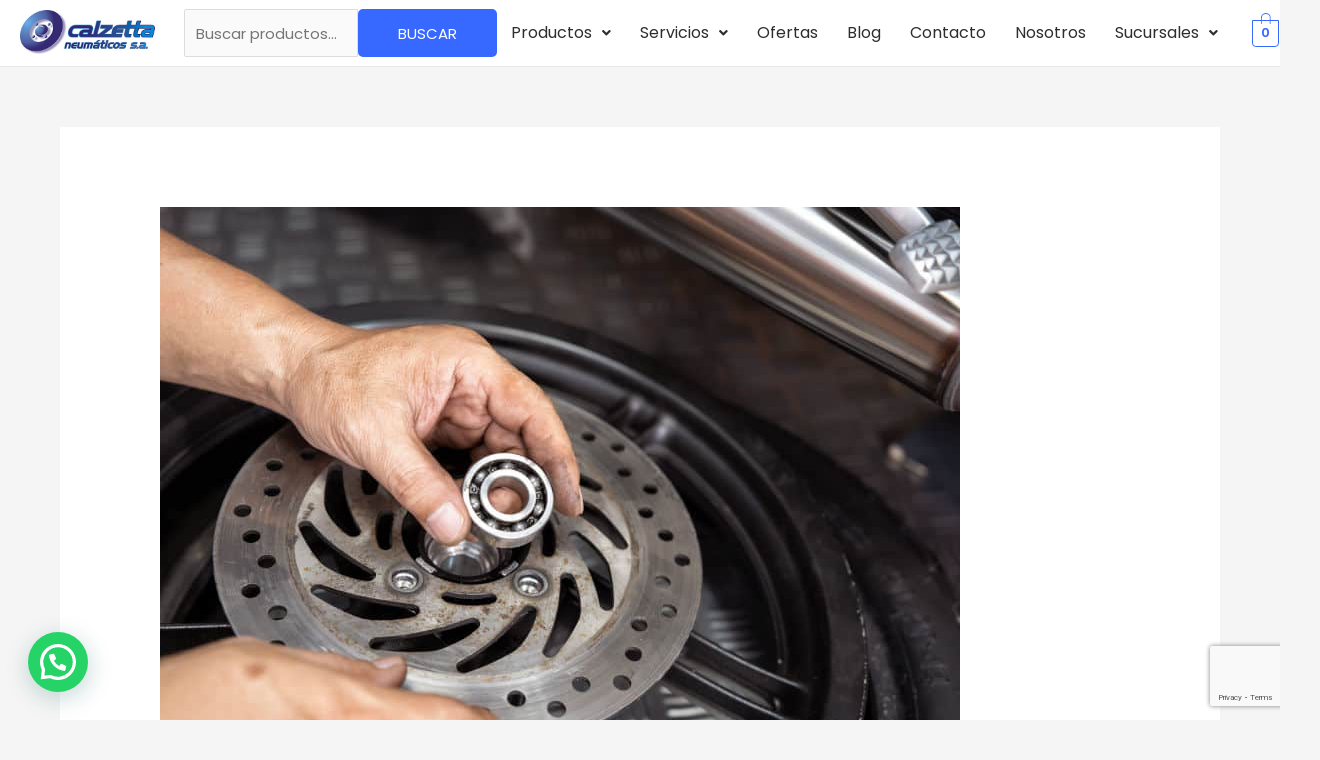

--- FILE ---
content_type: text/html; charset=utf-8
request_url: https://www.google.com/recaptcha/api2/anchor?ar=1&k=6LdBEGkqAAAAAFFfIhZF8nvEK3TTfqx1a56BvB1c&co=aHR0cHM6Ly9jYWx6ZXR0YS5jb20uYXI6NDQz&hl=en&v=PoyoqOPhxBO7pBk68S4YbpHZ&size=invisible&anchor-ms=20000&execute-ms=30000&cb=6bfjujxtxdzx
body_size: 48950
content:
<!DOCTYPE HTML><html dir="ltr" lang="en"><head><meta http-equiv="Content-Type" content="text/html; charset=UTF-8">
<meta http-equiv="X-UA-Compatible" content="IE=edge">
<title>reCAPTCHA</title>
<style type="text/css">
/* cyrillic-ext */
@font-face {
  font-family: 'Roboto';
  font-style: normal;
  font-weight: 400;
  font-stretch: 100%;
  src: url(//fonts.gstatic.com/s/roboto/v48/KFO7CnqEu92Fr1ME7kSn66aGLdTylUAMa3GUBHMdazTgWw.woff2) format('woff2');
  unicode-range: U+0460-052F, U+1C80-1C8A, U+20B4, U+2DE0-2DFF, U+A640-A69F, U+FE2E-FE2F;
}
/* cyrillic */
@font-face {
  font-family: 'Roboto';
  font-style: normal;
  font-weight: 400;
  font-stretch: 100%;
  src: url(//fonts.gstatic.com/s/roboto/v48/KFO7CnqEu92Fr1ME7kSn66aGLdTylUAMa3iUBHMdazTgWw.woff2) format('woff2');
  unicode-range: U+0301, U+0400-045F, U+0490-0491, U+04B0-04B1, U+2116;
}
/* greek-ext */
@font-face {
  font-family: 'Roboto';
  font-style: normal;
  font-weight: 400;
  font-stretch: 100%;
  src: url(//fonts.gstatic.com/s/roboto/v48/KFO7CnqEu92Fr1ME7kSn66aGLdTylUAMa3CUBHMdazTgWw.woff2) format('woff2');
  unicode-range: U+1F00-1FFF;
}
/* greek */
@font-face {
  font-family: 'Roboto';
  font-style: normal;
  font-weight: 400;
  font-stretch: 100%;
  src: url(//fonts.gstatic.com/s/roboto/v48/KFO7CnqEu92Fr1ME7kSn66aGLdTylUAMa3-UBHMdazTgWw.woff2) format('woff2');
  unicode-range: U+0370-0377, U+037A-037F, U+0384-038A, U+038C, U+038E-03A1, U+03A3-03FF;
}
/* math */
@font-face {
  font-family: 'Roboto';
  font-style: normal;
  font-weight: 400;
  font-stretch: 100%;
  src: url(//fonts.gstatic.com/s/roboto/v48/KFO7CnqEu92Fr1ME7kSn66aGLdTylUAMawCUBHMdazTgWw.woff2) format('woff2');
  unicode-range: U+0302-0303, U+0305, U+0307-0308, U+0310, U+0312, U+0315, U+031A, U+0326-0327, U+032C, U+032F-0330, U+0332-0333, U+0338, U+033A, U+0346, U+034D, U+0391-03A1, U+03A3-03A9, U+03B1-03C9, U+03D1, U+03D5-03D6, U+03F0-03F1, U+03F4-03F5, U+2016-2017, U+2034-2038, U+203C, U+2040, U+2043, U+2047, U+2050, U+2057, U+205F, U+2070-2071, U+2074-208E, U+2090-209C, U+20D0-20DC, U+20E1, U+20E5-20EF, U+2100-2112, U+2114-2115, U+2117-2121, U+2123-214F, U+2190, U+2192, U+2194-21AE, U+21B0-21E5, U+21F1-21F2, U+21F4-2211, U+2213-2214, U+2216-22FF, U+2308-230B, U+2310, U+2319, U+231C-2321, U+2336-237A, U+237C, U+2395, U+239B-23B7, U+23D0, U+23DC-23E1, U+2474-2475, U+25AF, U+25B3, U+25B7, U+25BD, U+25C1, U+25CA, U+25CC, U+25FB, U+266D-266F, U+27C0-27FF, U+2900-2AFF, U+2B0E-2B11, U+2B30-2B4C, U+2BFE, U+3030, U+FF5B, U+FF5D, U+1D400-1D7FF, U+1EE00-1EEFF;
}
/* symbols */
@font-face {
  font-family: 'Roboto';
  font-style: normal;
  font-weight: 400;
  font-stretch: 100%;
  src: url(//fonts.gstatic.com/s/roboto/v48/KFO7CnqEu92Fr1ME7kSn66aGLdTylUAMaxKUBHMdazTgWw.woff2) format('woff2');
  unicode-range: U+0001-000C, U+000E-001F, U+007F-009F, U+20DD-20E0, U+20E2-20E4, U+2150-218F, U+2190, U+2192, U+2194-2199, U+21AF, U+21E6-21F0, U+21F3, U+2218-2219, U+2299, U+22C4-22C6, U+2300-243F, U+2440-244A, U+2460-24FF, U+25A0-27BF, U+2800-28FF, U+2921-2922, U+2981, U+29BF, U+29EB, U+2B00-2BFF, U+4DC0-4DFF, U+FFF9-FFFB, U+10140-1018E, U+10190-1019C, U+101A0, U+101D0-101FD, U+102E0-102FB, U+10E60-10E7E, U+1D2C0-1D2D3, U+1D2E0-1D37F, U+1F000-1F0FF, U+1F100-1F1AD, U+1F1E6-1F1FF, U+1F30D-1F30F, U+1F315, U+1F31C, U+1F31E, U+1F320-1F32C, U+1F336, U+1F378, U+1F37D, U+1F382, U+1F393-1F39F, U+1F3A7-1F3A8, U+1F3AC-1F3AF, U+1F3C2, U+1F3C4-1F3C6, U+1F3CA-1F3CE, U+1F3D4-1F3E0, U+1F3ED, U+1F3F1-1F3F3, U+1F3F5-1F3F7, U+1F408, U+1F415, U+1F41F, U+1F426, U+1F43F, U+1F441-1F442, U+1F444, U+1F446-1F449, U+1F44C-1F44E, U+1F453, U+1F46A, U+1F47D, U+1F4A3, U+1F4B0, U+1F4B3, U+1F4B9, U+1F4BB, U+1F4BF, U+1F4C8-1F4CB, U+1F4D6, U+1F4DA, U+1F4DF, U+1F4E3-1F4E6, U+1F4EA-1F4ED, U+1F4F7, U+1F4F9-1F4FB, U+1F4FD-1F4FE, U+1F503, U+1F507-1F50B, U+1F50D, U+1F512-1F513, U+1F53E-1F54A, U+1F54F-1F5FA, U+1F610, U+1F650-1F67F, U+1F687, U+1F68D, U+1F691, U+1F694, U+1F698, U+1F6AD, U+1F6B2, U+1F6B9-1F6BA, U+1F6BC, U+1F6C6-1F6CF, U+1F6D3-1F6D7, U+1F6E0-1F6EA, U+1F6F0-1F6F3, U+1F6F7-1F6FC, U+1F700-1F7FF, U+1F800-1F80B, U+1F810-1F847, U+1F850-1F859, U+1F860-1F887, U+1F890-1F8AD, U+1F8B0-1F8BB, U+1F8C0-1F8C1, U+1F900-1F90B, U+1F93B, U+1F946, U+1F984, U+1F996, U+1F9E9, U+1FA00-1FA6F, U+1FA70-1FA7C, U+1FA80-1FA89, U+1FA8F-1FAC6, U+1FACE-1FADC, U+1FADF-1FAE9, U+1FAF0-1FAF8, U+1FB00-1FBFF;
}
/* vietnamese */
@font-face {
  font-family: 'Roboto';
  font-style: normal;
  font-weight: 400;
  font-stretch: 100%;
  src: url(//fonts.gstatic.com/s/roboto/v48/KFO7CnqEu92Fr1ME7kSn66aGLdTylUAMa3OUBHMdazTgWw.woff2) format('woff2');
  unicode-range: U+0102-0103, U+0110-0111, U+0128-0129, U+0168-0169, U+01A0-01A1, U+01AF-01B0, U+0300-0301, U+0303-0304, U+0308-0309, U+0323, U+0329, U+1EA0-1EF9, U+20AB;
}
/* latin-ext */
@font-face {
  font-family: 'Roboto';
  font-style: normal;
  font-weight: 400;
  font-stretch: 100%;
  src: url(//fonts.gstatic.com/s/roboto/v48/KFO7CnqEu92Fr1ME7kSn66aGLdTylUAMa3KUBHMdazTgWw.woff2) format('woff2');
  unicode-range: U+0100-02BA, U+02BD-02C5, U+02C7-02CC, U+02CE-02D7, U+02DD-02FF, U+0304, U+0308, U+0329, U+1D00-1DBF, U+1E00-1E9F, U+1EF2-1EFF, U+2020, U+20A0-20AB, U+20AD-20C0, U+2113, U+2C60-2C7F, U+A720-A7FF;
}
/* latin */
@font-face {
  font-family: 'Roboto';
  font-style: normal;
  font-weight: 400;
  font-stretch: 100%;
  src: url(//fonts.gstatic.com/s/roboto/v48/KFO7CnqEu92Fr1ME7kSn66aGLdTylUAMa3yUBHMdazQ.woff2) format('woff2');
  unicode-range: U+0000-00FF, U+0131, U+0152-0153, U+02BB-02BC, U+02C6, U+02DA, U+02DC, U+0304, U+0308, U+0329, U+2000-206F, U+20AC, U+2122, U+2191, U+2193, U+2212, U+2215, U+FEFF, U+FFFD;
}
/* cyrillic-ext */
@font-face {
  font-family: 'Roboto';
  font-style: normal;
  font-weight: 500;
  font-stretch: 100%;
  src: url(//fonts.gstatic.com/s/roboto/v48/KFO7CnqEu92Fr1ME7kSn66aGLdTylUAMa3GUBHMdazTgWw.woff2) format('woff2');
  unicode-range: U+0460-052F, U+1C80-1C8A, U+20B4, U+2DE0-2DFF, U+A640-A69F, U+FE2E-FE2F;
}
/* cyrillic */
@font-face {
  font-family: 'Roboto';
  font-style: normal;
  font-weight: 500;
  font-stretch: 100%;
  src: url(//fonts.gstatic.com/s/roboto/v48/KFO7CnqEu92Fr1ME7kSn66aGLdTylUAMa3iUBHMdazTgWw.woff2) format('woff2');
  unicode-range: U+0301, U+0400-045F, U+0490-0491, U+04B0-04B1, U+2116;
}
/* greek-ext */
@font-face {
  font-family: 'Roboto';
  font-style: normal;
  font-weight: 500;
  font-stretch: 100%;
  src: url(//fonts.gstatic.com/s/roboto/v48/KFO7CnqEu92Fr1ME7kSn66aGLdTylUAMa3CUBHMdazTgWw.woff2) format('woff2');
  unicode-range: U+1F00-1FFF;
}
/* greek */
@font-face {
  font-family: 'Roboto';
  font-style: normal;
  font-weight: 500;
  font-stretch: 100%;
  src: url(//fonts.gstatic.com/s/roboto/v48/KFO7CnqEu92Fr1ME7kSn66aGLdTylUAMa3-UBHMdazTgWw.woff2) format('woff2');
  unicode-range: U+0370-0377, U+037A-037F, U+0384-038A, U+038C, U+038E-03A1, U+03A3-03FF;
}
/* math */
@font-face {
  font-family: 'Roboto';
  font-style: normal;
  font-weight: 500;
  font-stretch: 100%;
  src: url(//fonts.gstatic.com/s/roboto/v48/KFO7CnqEu92Fr1ME7kSn66aGLdTylUAMawCUBHMdazTgWw.woff2) format('woff2');
  unicode-range: U+0302-0303, U+0305, U+0307-0308, U+0310, U+0312, U+0315, U+031A, U+0326-0327, U+032C, U+032F-0330, U+0332-0333, U+0338, U+033A, U+0346, U+034D, U+0391-03A1, U+03A3-03A9, U+03B1-03C9, U+03D1, U+03D5-03D6, U+03F0-03F1, U+03F4-03F5, U+2016-2017, U+2034-2038, U+203C, U+2040, U+2043, U+2047, U+2050, U+2057, U+205F, U+2070-2071, U+2074-208E, U+2090-209C, U+20D0-20DC, U+20E1, U+20E5-20EF, U+2100-2112, U+2114-2115, U+2117-2121, U+2123-214F, U+2190, U+2192, U+2194-21AE, U+21B0-21E5, U+21F1-21F2, U+21F4-2211, U+2213-2214, U+2216-22FF, U+2308-230B, U+2310, U+2319, U+231C-2321, U+2336-237A, U+237C, U+2395, U+239B-23B7, U+23D0, U+23DC-23E1, U+2474-2475, U+25AF, U+25B3, U+25B7, U+25BD, U+25C1, U+25CA, U+25CC, U+25FB, U+266D-266F, U+27C0-27FF, U+2900-2AFF, U+2B0E-2B11, U+2B30-2B4C, U+2BFE, U+3030, U+FF5B, U+FF5D, U+1D400-1D7FF, U+1EE00-1EEFF;
}
/* symbols */
@font-face {
  font-family: 'Roboto';
  font-style: normal;
  font-weight: 500;
  font-stretch: 100%;
  src: url(//fonts.gstatic.com/s/roboto/v48/KFO7CnqEu92Fr1ME7kSn66aGLdTylUAMaxKUBHMdazTgWw.woff2) format('woff2');
  unicode-range: U+0001-000C, U+000E-001F, U+007F-009F, U+20DD-20E0, U+20E2-20E4, U+2150-218F, U+2190, U+2192, U+2194-2199, U+21AF, U+21E6-21F0, U+21F3, U+2218-2219, U+2299, U+22C4-22C6, U+2300-243F, U+2440-244A, U+2460-24FF, U+25A0-27BF, U+2800-28FF, U+2921-2922, U+2981, U+29BF, U+29EB, U+2B00-2BFF, U+4DC0-4DFF, U+FFF9-FFFB, U+10140-1018E, U+10190-1019C, U+101A0, U+101D0-101FD, U+102E0-102FB, U+10E60-10E7E, U+1D2C0-1D2D3, U+1D2E0-1D37F, U+1F000-1F0FF, U+1F100-1F1AD, U+1F1E6-1F1FF, U+1F30D-1F30F, U+1F315, U+1F31C, U+1F31E, U+1F320-1F32C, U+1F336, U+1F378, U+1F37D, U+1F382, U+1F393-1F39F, U+1F3A7-1F3A8, U+1F3AC-1F3AF, U+1F3C2, U+1F3C4-1F3C6, U+1F3CA-1F3CE, U+1F3D4-1F3E0, U+1F3ED, U+1F3F1-1F3F3, U+1F3F5-1F3F7, U+1F408, U+1F415, U+1F41F, U+1F426, U+1F43F, U+1F441-1F442, U+1F444, U+1F446-1F449, U+1F44C-1F44E, U+1F453, U+1F46A, U+1F47D, U+1F4A3, U+1F4B0, U+1F4B3, U+1F4B9, U+1F4BB, U+1F4BF, U+1F4C8-1F4CB, U+1F4D6, U+1F4DA, U+1F4DF, U+1F4E3-1F4E6, U+1F4EA-1F4ED, U+1F4F7, U+1F4F9-1F4FB, U+1F4FD-1F4FE, U+1F503, U+1F507-1F50B, U+1F50D, U+1F512-1F513, U+1F53E-1F54A, U+1F54F-1F5FA, U+1F610, U+1F650-1F67F, U+1F687, U+1F68D, U+1F691, U+1F694, U+1F698, U+1F6AD, U+1F6B2, U+1F6B9-1F6BA, U+1F6BC, U+1F6C6-1F6CF, U+1F6D3-1F6D7, U+1F6E0-1F6EA, U+1F6F0-1F6F3, U+1F6F7-1F6FC, U+1F700-1F7FF, U+1F800-1F80B, U+1F810-1F847, U+1F850-1F859, U+1F860-1F887, U+1F890-1F8AD, U+1F8B0-1F8BB, U+1F8C0-1F8C1, U+1F900-1F90B, U+1F93B, U+1F946, U+1F984, U+1F996, U+1F9E9, U+1FA00-1FA6F, U+1FA70-1FA7C, U+1FA80-1FA89, U+1FA8F-1FAC6, U+1FACE-1FADC, U+1FADF-1FAE9, U+1FAF0-1FAF8, U+1FB00-1FBFF;
}
/* vietnamese */
@font-face {
  font-family: 'Roboto';
  font-style: normal;
  font-weight: 500;
  font-stretch: 100%;
  src: url(//fonts.gstatic.com/s/roboto/v48/KFO7CnqEu92Fr1ME7kSn66aGLdTylUAMa3OUBHMdazTgWw.woff2) format('woff2');
  unicode-range: U+0102-0103, U+0110-0111, U+0128-0129, U+0168-0169, U+01A0-01A1, U+01AF-01B0, U+0300-0301, U+0303-0304, U+0308-0309, U+0323, U+0329, U+1EA0-1EF9, U+20AB;
}
/* latin-ext */
@font-face {
  font-family: 'Roboto';
  font-style: normal;
  font-weight: 500;
  font-stretch: 100%;
  src: url(//fonts.gstatic.com/s/roboto/v48/KFO7CnqEu92Fr1ME7kSn66aGLdTylUAMa3KUBHMdazTgWw.woff2) format('woff2');
  unicode-range: U+0100-02BA, U+02BD-02C5, U+02C7-02CC, U+02CE-02D7, U+02DD-02FF, U+0304, U+0308, U+0329, U+1D00-1DBF, U+1E00-1E9F, U+1EF2-1EFF, U+2020, U+20A0-20AB, U+20AD-20C0, U+2113, U+2C60-2C7F, U+A720-A7FF;
}
/* latin */
@font-face {
  font-family: 'Roboto';
  font-style: normal;
  font-weight: 500;
  font-stretch: 100%;
  src: url(//fonts.gstatic.com/s/roboto/v48/KFO7CnqEu92Fr1ME7kSn66aGLdTylUAMa3yUBHMdazQ.woff2) format('woff2');
  unicode-range: U+0000-00FF, U+0131, U+0152-0153, U+02BB-02BC, U+02C6, U+02DA, U+02DC, U+0304, U+0308, U+0329, U+2000-206F, U+20AC, U+2122, U+2191, U+2193, U+2212, U+2215, U+FEFF, U+FFFD;
}
/* cyrillic-ext */
@font-face {
  font-family: 'Roboto';
  font-style: normal;
  font-weight: 900;
  font-stretch: 100%;
  src: url(//fonts.gstatic.com/s/roboto/v48/KFO7CnqEu92Fr1ME7kSn66aGLdTylUAMa3GUBHMdazTgWw.woff2) format('woff2');
  unicode-range: U+0460-052F, U+1C80-1C8A, U+20B4, U+2DE0-2DFF, U+A640-A69F, U+FE2E-FE2F;
}
/* cyrillic */
@font-face {
  font-family: 'Roboto';
  font-style: normal;
  font-weight: 900;
  font-stretch: 100%;
  src: url(//fonts.gstatic.com/s/roboto/v48/KFO7CnqEu92Fr1ME7kSn66aGLdTylUAMa3iUBHMdazTgWw.woff2) format('woff2');
  unicode-range: U+0301, U+0400-045F, U+0490-0491, U+04B0-04B1, U+2116;
}
/* greek-ext */
@font-face {
  font-family: 'Roboto';
  font-style: normal;
  font-weight: 900;
  font-stretch: 100%;
  src: url(//fonts.gstatic.com/s/roboto/v48/KFO7CnqEu92Fr1ME7kSn66aGLdTylUAMa3CUBHMdazTgWw.woff2) format('woff2');
  unicode-range: U+1F00-1FFF;
}
/* greek */
@font-face {
  font-family: 'Roboto';
  font-style: normal;
  font-weight: 900;
  font-stretch: 100%;
  src: url(//fonts.gstatic.com/s/roboto/v48/KFO7CnqEu92Fr1ME7kSn66aGLdTylUAMa3-UBHMdazTgWw.woff2) format('woff2');
  unicode-range: U+0370-0377, U+037A-037F, U+0384-038A, U+038C, U+038E-03A1, U+03A3-03FF;
}
/* math */
@font-face {
  font-family: 'Roboto';
  font-style: normal;
  font-weight: 900;
  font-stretch: 100%;
  src: url(//fonts.gstatic.com/s/roboto/v48/KFO7CnqEu92Fr1ME7kSn66aGLdTylUAMawCUBHMdazTgWw.woff2) format('woff2');
  unicode-range: U+0302-0303, U+0305, U+0307-0308, U+0310, U+0312, U+0315, U+031A, U+0326-0327, U+032C, U+032F-0330, U+0332-0333, U+0338, U+033A, U+0346, U+034D, U+0391-03A1, U+03A3-03A9, U+03B1-03C9, U+03D1, U+03D5-03D6, U+03F0-03F1, U+03F4-03F5, U+2016-2017, U+2034-2038, U+203C, U+2040, U+2043, U+2047, U+2050, U+2057, U+205F, U+2070-2071, U+2074-208E, U+2090-209C, U+20D0-20DC, U+20E1, U+20E5-20EF, U+2100-2112, U+2114-2115, U+2117-2121, U+2123-214F, U+2190, U+2192, U+2194-21AE, U+21B0-21E5, U+21F1-21F2, U+21F4-2211, U+2213-2214, U+2216-22FF, U+2308-230B, U+2310, U+2319, U+231C-2321, U+2336-237A, U+237C, U+2395, U+239B-23B7, U+23D0, U+23DC-23E1, U+2474-2475, U+25AF, U+25B3, U+25B7, U+25BD, U+25C1, U+25CA, U+25CC, U+25FB, U+266D-266F, U+27C0-27FF, U+2900-2AFF, U+2B0E-2B11, U+2B30-2B4C, U+2BFE, U+3030, U+FF5B, U+FF5D, U+1D400-1D7FF, U+1EE00-1EEFF;
}
/* symbols */
@font-face {
  font-family: 'Roboto';
  font-style: normal;
  font-weight: 900;
  font-stretch: 100%;
  src: url(//fonts.gstatic.com/s/roboto/v48/KFO7CnqEu92Fr1ME7kSn66aGLdTylUAMaxKUBHMdazTgWw.woff2) format('woff2');
  unicode-range: U+0001-000C, U+000E-001F, U+007F-009F, U+20DD-20E0, U+20E2-20E4, U+2150-218F, U+2190, U+2192, U+2194-2199, U+21AF, U+21E6-21F0, U+21F3, U+2218-2219, U+2299, U+22C4-22C6, U+2300-243F, U+2440-244A, U+2460-24FF, U+25A0-27BF, U+2800-28FF, U+2921-2922, U+2981, U+29BF, U+29EB, U+2B00-2BFF, U+4DC0-4DFF, U+FFF9-FFFB, U+10140-1018E, U+10190-1019C, U+101A0, U+101D0-101FD, U+102E0-102FB, U+10E60-10E7E, U+1D2C0-1D2D3, U+1D2E0-1D37F, U+1F000-1F0FF, U+1F100-1F1AD, U+1F1E6-1F1FF, U+1F30D-1F30F, U+1F315, U+1F31C, U+1F31E, U+1F320-1F32C, U+1F336, U+1F378, U+1F37D, U+1F382, U+1F393-1F39F, U+1F3A7-1F3A8, U+1F3AC-1F3AF, U+1F3C2, U+1F3C4-1F3C6, U+1F3CA-1F3CE, U+1F3D4-1F3E0, U+1F3ED, U+1F3F1-1F3F3, U+1F3F5-1F3F7, U+1F408, U+1F415, U+1F41F, U+1F426, U+1F43F, U+1F441-1F442, U+1F444, U+1F446-1F449, U+1F44C-1F44E, U+1F453, U+1F46A, U+1F47D, U+1F4A3, U+1F4B0, U+1F4B3, U+1F4B9, U+1F4BB, U+1F4BF, U+1F4C8-1F4CB, U+1F4D6, U+1F4DA, U+1F4DF, U+1F4E3-1F4E6, U+1F4EA-1F4ED, U+1F4F7, U+1F4F9-1F4FB, U+1F4FD-1F4FE, U+1F503, U+1F507-1F50B, U+1F50D, U+1F512-1F513, U+1F53E-1F54A, U+1F54F-1F5FA, U+1F610, U+1F650-1F67F, U+1F687, U+1F68D, U+1F691, U+1F694, U+1F698, U+1F6AD, U+1F6B2, U+1F6B9-1F6BA, U+1F6BC, U+1F6C6-1F6CF, U+1F6D3-1F6D7, U+1F6E0-1F6EA, U+1F6F0-1F6F3, U+1F6F7-1F6FC, U+1F700-1F7FF, U+1F800-1F80B, U+1F810-1F847, U+1F850-1F859, U+1F860-1F887, U+1F890-1F8AD, U+1F8B0-1F8BB, U+1F8C0-1F8C1, U+1F900-1F90B, U+1F93B, U+1F946, U+1F984, U+1F996, U+1F9E9, U+1FA00-1FA6F, U+1FA70-1FA7C, U+1FA80-1FA89, U+1FA8F-1FAC6, U+1FACE-1FADC, U+1FADF-1FAE9, U+1FAF0-1FAF8, U+1FB00-1FBFF;
}
/* vietnamese */
@font-face {
  font-family: 'Roboto';
  font-style: normal;
  font-weight: 900;
  font-stretch: 100%;
  src: url(//fonts.gstatic.com/s/roboto/v48/KFO7CnqEu92Fr1ME7kSn66aGLdTylUAMa3OUBHMdazTgWw.woff2) format('woff2');
  unicode-range: U+0102-0103, U+0110-0111, U+0128-0129, U+0168-0169, U+01A0-01A1, U+01AF-01B0, U+0300-0301, U+0303-0304, U+0308-0309, U+0323, U+0329, U+1EA0-1EF9, U+20AB;
}
/* latin-ext */
@font-face {
  font-family: 'Roboto';
  font-style: normal;
  font-weight: 900;
  font-stretch: 100%;
  src: url(//fonts.gstatic.com/s/roboto/v48/KFO7CnqEu92Fr1ME7kSn66aGLdTylUAMa3KUBHMdazTgWw.woff2) format('woff2');
  unicode-range: U+0100-02BA, U+02BD-02C5, U+02C7-02CC, U+02CE-02D7, U+02DD-02FF, U+0304, U+0308, U+0329, U+1D00-1DBF, U+1E00-1E9F, U+1EF2-1EFF, U+2020, U+20A0-20AB, U+20AD-20C0, U+2113, U+2C60-2C7F, U+A720-A7FF;
}
/* latin */
@font-face {
  font-family: 'Roboto';
  font-style: normal;
  font-weight: 900;
  font-stretch: 100%;
  src: url(//fonts.gstatic.com/s/roboto/v48/KFO7CnqEu92Fr1ME7kSn66aGLdTylUAMa3yUBHMdazQ.woff2) format('woff2');
  unicode-range: U+0000-00FF, U+0131, U+0152-0153, U+02BB-02BC, U+02C6, U+02DA, U+02DC, U+0304, U+0308, U+0329, U+2000-206F, U+20AC, U+2122, U+2191, U+2193, U+2212, U+2215, U+FEFF, U+FFFD;
}

</style>
<link rel="stylesheet" type="text/css" href="https://www.gstatic.com/recaptcha/releases/PoyoqOPhxBO7pBk68S4YbpHZ/styles__ltr.css">
<script nonce="UdbDG5kkH3gYqT6ND_6HzQ" type="text/javascript">window['__recaptcha_api'] = 'https://www.google.com/recaptcha/api2/';</script>
<script type="text/javascript" src="https://www.gstatic.com/recaptcha/releases/PoyoqOPhxBO7pBk68S4YbpHZ/recaptcha__en.js" nonce="UdbDG5kkH3gYqT6ND_6HzQ">
      
    </script></head>
<body><div id="rc-anchor-alert" class="rc-anchor-alert"></div>
<input type="hidden" id="recaptcha-token" value="[base64]">
<script type="text/javascript" nonce="UdbDG5kkH3gYqT6ND_6HzQ">
      recaptcha.anchor.Main.init("[\x22ainput\x22,[\x22bgdata\x22,\x22\x22,\[base64]/[base64]/[base64]/[base64]/[base64]/[base64]/[base64]/[base64]/[base64]/[base64]\\u003d\x22,\[base64]\x22,\x22wq0qF1DChVbClMOpKC05w4HDm8KWKh7Co3jDtzpow7DCu8OiXTxQRWQzwpgtw63CqiYSw4pIaMOCwoY4w48fw7PCjRJCw51gwrPDinJLAsKtL8OlA2jDtEhHWsORwqlnwpDCtw1PwpBpwpIoVsKTw49UwofDn8K/wr02SVrCpVnCicObd0TCisOHAl3CrMKRwqQNX349MwxPw6scRcKgAGlhAGoXMsOpNcK7w5IfcSnDimoGw4EpwpJBw6fCs2/CocOqfFsgCsKHL0VdH2LDoltKAcKMw6Ulc8KsY0LCoy8jJh/Dk8O1w7PDusKMw47DqnjDiMKePEPChcOfw5zDvcKKw5FhH0cUw6F9P8KRwpxjw7c+E8KIMD7DhcKFw47DjsO4wovDjAVHw6o8McOcw5nDvyXDk8ONDcO6w7Jpw50vw7NdwpJReUDDjEYiw60zYcO3w7pgMsKKSMObPgJVw4DDuCjCp03Cj3LDvXzCh1/DnEAgYzbCnlvDkmVbQMOFwpQTwoZPwoYhwoVFw6V9aMOYECLDnHdFF8KRw6sCYwR0wqxHPMKlw651w4LCl8OwwrtIM8Obwr8OJMK5wr/DoMKzw4LCtjpYwp7CtjgbL8KZJMKRbcK6w4V6wqI/w4l3WkfCq8OvJ23Cg8KjPk1Ww4zDpiwKQxDCmMOcw5wTwqonIjBve8OswqbDiG/[base64]/MS/DmMKfwqUUw5PDi2dqGMK5wpnCjSXDpEV0wpzDk8Ofw7TCocOlw69wY8O3d3QKXcOKcUxHFh1jw4XDkDV9wqBFwr9Xw4DDpxZXwpXCnBoowpRLwpFhVh/Dp8Kxwrtfw6tOMS5Qw7Bpw5LCksKjNz9YFmLDs3TCl8KBwovDszkCw4gww4fDohXDpMKOw5zCun50w5lew6sffMKHwpHDrBTDlUcqaFpwwqHCrgbDjDXClylnwrHCmSTCmVs/w48hw7fDrxPChMK2e8KzwpXDjcOkw5USCjFOw5l3OcKQwp7CvmHCiMKKw7MYwp7CqsKqw4PClCdawoHDhyJZM8OqHRhywofDo8O9w6XDmDdDccOEJcOJw41nQMOdPnhUwpUsbcO7w4Rfw6Mlw6vCpmc/[base64]/CgsK3NgjDvsOmw51YE0nCqgHDg8O2w64Qw4nDqsOXQRvDo8OFw4QnbcKgwp3DhMKbaSQLWEjDrkUUw41aBMKACsOFwowLwrQlw4zCqMO3P8KxwqlIw5bCuMORwrQLw6nCsDTDl8OhBXtCw7HClXEVAMKGTcOzwq/[base64]/DpMOfccOPIhnDozXCpEEnwqFrTgvCmcOlw6YbV1HDqD7Cr8OYC2jDhcKwJDNcKMK3EDBowq3DqsOEclQnw5huURIiw5EGMyTDpMKhwpQgAsOtw7bCocOBXyPCrsO5w7PDh0jDtMOHw5Jmwow2Zy3CosKffMKbbRLCrcOMGWrDiMKgwrhJfkUFwrF/SFJrLMK5wqljw5vDrsOlw7tyTWHCoGMEwq1nw5QGw4c2w64OwpTCocO2w5wERMKME33DkcK2wqUwwr7DsXfDpMOAw6k7MUpEw5fCn8KXw6FUBhoPw6rCqVPCsMO9eMKqw7nCtXt3w5Bnw6Izw7vCqsKww5VkbFzDpC3DtEXCucK3U8KAwqdPw7/DucO3egTDq0nCjXbCn3LCh8OgGMOLd8K8MXvDuMK5w5fCrcKOSMKmw53DhcOkTcK1PcK5O8OmwoFEbsOmLcO5w7LCs8K/wqIWwoV/wqRKw79Bw7PCjsKpw7vCjMOQYhAyHCF8YEBSwrwFw7/DmsOVw67CmXvCsMKudCc/[base64]/[base64]/CsQPCoSPDnWdzIcOKwpTCsRR2PlpSbCZof0FIw4ogXgjDjQ/CqcKdw5bDh1EeSgHDuhEBfX3Ct8OOwrU+YMKUClgqw6YUQG5VwpjDtsOhw6XDvF0ZwoNoRQwTwplQw63CrRBww5xlFcKtwr/CusOkwqQbw7hRIMOpwoPDlcKBZsObwq7DvV/DhC7Cp8Ouw43DmzEcCxdewq/DuiLDo8KkKz3CsgxVw7/DoyTCjy8aw6h7woLDhsOYwqMzworCkCvCocOewr8fSlQpw6oGEMK9w4rCq3TDhkXCtx/[base64]/AsKAwoR3SMKER8KfCjZLw7hCfQBgasOKw73DpzHCqBd1w4zDhMOcRcOIw4HDig3Ci8K2XsOSECVwMMKOVxh4w6c7wqQPw4x1wq4Vw41NeMOYwrg7w6rDvcOowrgewoHDkkAtQ8K1UcOlBsKewpnDkEsQEsKFP8KhBWvCkn3CqgDDtWMzbQ/[base64]/w6/DnMOHwplnwownPwHDqArClAjClUzDq8Kcw4J3MsOrwq9CeMOSasK2BMKCw5TCtMKYwpxIwqBZw4nDniw/w5cEwrrDjHB2PMOpOcO6w7XDlMOXUzk3wrDDoylOfCBkPi3Dt8KEVsK+RwsxQMOwAsKBwrTDuMOUw6vDhcK9SE3CmcOWfcOhw7zDgMOMUGvDlhcAw7jDi8KXRwzCg8OIwrnDhW/Cs8K/[base64]/RTkaw6PCisOnJ8OodDkjwrxjScKMwrt3Pg16w5rDh8O+w6sQTmbDmMOiGMOdw4TChMKOw7/DsTzCqcKnEAHDuk/DmFjDjSF/K8Kvwp3CvmnClFEiaQrDnhsfw4nDjMOPA14lw4F1wro2wp/Dn8OxwqoiwpISw7DDrcKpM8OaZ8KXB8KqwrTCvcKhwpcWe8OWAGtjw57DtsKGb0UjNEBVOkx5w6DDkA9/NS0/ZHnDtBvDixTClXMewpfDvjkkwpLCiynCs8OEw7oEVR45EMKIJVzCqMKqwoxuV1fDvWZzw7PDqsKtR8OREyzCnSk4w75cwqo5NcOFA8Ozw6fCtMOpwp96OQ5icRrDoirDvjnDjcOFw4ErbMKgwofDvVEPJT/DnATDgMK+w5XCpjQFw43Cp8OAesO0fkE6w4TCkXodwop2UsKEwqrCoXLCu8K6woJaOMO+wovCniLDqSzDnMKCBzt+w5kxa2xKZMKYwq8gAQ/Dg8OHw58bwpPDgsKWDUwawrI8wq3DgcK+SBdiTsKBE3VEwoNMwqnDjXh4BcK0wr5LKE1TXCh6F20pw4EuTsO0N8OSYyHCi8OXa1LDilLCu8OXasOeMl4QZ8Osw6liS8OjTCvDkMO1PMK/w51wwqERJHfCtMO6asK9C3jCnMK7w7MGwpUXw6vCosOhw6tldXBrZ8K5w4sKPcKvwp4VwqdjwppWKMO8XXzChMO7IcKAQ8KtETTCnMOlw4DCvsOHGVZuwpjDlCwxHivDnVfDrghYw6/DoQfDlQxqW3zCiQNGwoDDgMO6w7/[base64]/CpcORw4nDqGDCi0vDvjoNaMOeRsKFwoJ/[base64]/[base64]/[base64]/[base64]/CtFpGwpPDo8Ktw7TDnh7CvQx/KF9nfcKSwpEnJMKcw7gbwrIOLMKdwpnClcO5w4xow5/DgwdPDg3CuMOdw59nf8KKw5bDvMK1w5bCthUrwoxISAk1W3o9w4Fswo5Iw5RFM8K0EMOow6TDjkVHPMKXw4TDlcKmDlxVw4jClFHDs3vDsTTCkcKqVg1oEMOWcsONw4gfw7zCnSnChcOnw7bCscO8w5MRXltPbMOvejjCi8OrAw0Lw5URwqfDgMOjw5/ClMKEwr3DojlTw5fCkMKFw45CwqHDiipcwp3DgMO2w75awq5NKsOTPcObw6fCkkB0HR96wpLDhMKhwrLCmmjDkU7DlyTCrHvCrxrDr2odwp4jBTjCt8Kowp3ChMKYwrdJMxXCkcK2w7/DuG9RAcKQw63DpDxSwp8mAHQOwo4+YkLClWV3w5ohLnRfwp7CnnwZwqtcDsKfLUfCv0fCoMKOw6fDqMOFKMKowpkmw6bCtsKkwrR4C8OTwr3ChsKMGMKxZAbDl8OJATHDh2NJCsKgwoLCscOpT8KpS8KSwoPCgELDgk7DqRrDuTnCnMOBOgUPw5Eww5/DicKUHlrDulHCkj8uw4nCuMK+CcKGwpE8w5dzwoDCucOjTcOzLnrDicKBw4PDlxzChXfDtMKtwo1PAcOYQ3YfU8KtK8KrJsKOGBMOH8Kowp4MDlLDlcKfT8OGw4wGw7U8a3Jbw69HwpPDs8KQSsKJwoI8wqDDoMK7wqXDjFs4esO0wrbDs3/DqcOJwp0/woN0w5DCvcOQw7TCnxhAw6AlwrVgw4XCqADDsCFmQiQGDMKJwrBQccOWw7zDlGjDksOFw7ZCU8OmTUDCs8KDKAcZEi8vwpV6wrxlQ3vDucO0WEPDusOQAAB7wrFlF8KTwrnCmCvDmnfCtSPCsMK6w5jCusO2V8KFTn/CrFNMw4ITMMO8w6Ntw6MNE8OZDBzDscKiZcKHw6bCuMKBXEU7LcK/wqzDi2pywpbCkXfCh8OqYcKBPyXDvzbCpwnChcOkclzDqz81wox1W3hPKMOaw785M8Kgw57Do3bDlFXCrsO2w5zDk2h4w7vDkV9yJ8Okw6/CtD/[base64]/w7M4w4VoDMKeFsKbwr/Dj8K9PcKnGz/DhgUbTMOqwrPDksOVw6JEesOlG8OkwobDvsOfV0tZwrPDl3nDvcOdBMOGwrfCuwjClwttI8ONSCBdH8Oew6BVw5hLwpDDt8OGLzFlw4bCrjPCosKTLCJww5XCnDzDicOzwp/DsVDCoSQ9SGHDjy8KIMKawo3CrT/DgsOKEH/[base64]/wqXCjMKlZh3Cqn3DlEvCv8ORIVrDjTsHLxfCrW9Mw4fDusOIcBDDphwLw5PClcK1w6bCjMKhfyJAZTkRBMKPw6JQOcOoB3t/[base64]/ClE/CjsK3KDPDiTfDgkrCpSbCpRfDqTjDvCzDmcO+V8KrBWXCqcOheVRXLh1cYGHDhW0seQpVdsKZw6rDr8OVOMKQY8OPFcKWVjYVXSx4w5bCt8OsOWpIw7nDkXjCpsOLw7PDuFrCvmgXw7x5wqg1CMKRwpvDhVQlwpHDpkjCt8KsC8O0w58PF8K1VAcnIMKkw6MmwpPDuB/CnMOhwoLDgcKVwogjw4nCuVbCq8OnEsKFw7nDkMOOwpLCpjDCqkE4W3fCmxMvw5A6w7fCjxnDsMKRwonCvh0HaMKxwo/DpMKCOMOVwp8fw63DmcOFw57DisO6wpnCrcOLcBR4X2c9wqxKCsOnc8KgXyABA2RqwoHDg8KUwrsgw6zDiGxQw4ZcwoXClhXCpDd7wrfCngbCr8KiehACISTCksOuV8ODwrNmK8O/wr7DogTDjMKsXMOFBhfCl1c5wpXCuhLCnRMGVMK6wqnDnhLCo8OOD8KEUUkwQ8OKw6kxQALClCHCs1Y2OcKEMcOpwo3DqirCqMKcSRvDtHXCsWVnJMKZwpzCnVvCpTDCjQnDik/DtD3ChkFXXCDCq8KoXsKqwpvCu8K9awYrw7DDn8OGwqszCSASK8K7wp5lNMOMw5Rtw6rDsMKsHmMDwoLCtjwLwrjDmEUQwrQKwpoDTHPCs8OHw4HCq8KRDiTCpUTCucKUOMOxwqM7WnfDvw/DokhcNsO6w7N8RcKKLDvCnV/DsR9iw7RWc03DicKqw64JwqbDj0XDrWd1a1lAK8OLfScYw7RLasOcw4VAwr1LcDcmw4USw6rDpMOGY8Olw4fCqHXDm0QhdwHDrMKgDzZGw5PCtRjCjcKWwoIcSi7DtcOPPHvCqMKlGG9/fMKLdcOww4BYQk7DhMOtw6nCvwbCtMO7bMKoTMKhYsOYXCcvIsKTwrbCtXsGwoMwKmXDqTLDkz/Cv8O5Cy5Bw7DDrcKZw63DvcOIwqsdwpQXw5YEwr5NwoEWw4PDvcKxw7Zowrpyd03Cu8O4wqQ+wo9aw6YWHcOASMOjw6LChMKSwrE0cArDn8K0w7HDuknDicKYwr3CjMORwqp/dsOeY8O3MMOXYsOww7BodcKPbitvwofDnDUpwppcw5PCjUHDqcOlY8KJHjnDh8KSw7nDpglew6gmOgYuw6EWRcKeEcOBw5w2GAF/[base64]/[base64]/Cr8O/XnLDk8KfwrzDgi80wqBXwrzCrsKcN8OzPsKBDVV9wolQCMO/Mk1EwqrDt0DCqWtFw6Q9KgTDscKxA0dZHjXDocOAwrk1EcKJwozCtcORw5zCkAYdQz7CsMO5w6zCgkZ6worCvcK0wqQKw7jDusKVw6TDtsKpRDAswpzCm1/Dv1sZwpnCg8KTw5ctccKRw4ldC8K4woE6LMK9woLCo8KAdsOaI8Ozw5HCoV7CvMKVw5YCOsO0CsKSYsKfw47CrMOKMcOGbArDrhYJw5J6wqXDgcOVOsK3HsOCNMO2CGgiZS/DqjrCr8KKWjgfw69yw5HCkBMgECLCg0ZUXsOCcsOLw5PDjsKSwpvDrifDkmzDkFNYw7/ChBHCscOswq/DlCjDtcKbwr0Fw78uw4Ndw6waF3jCqhHDsSQNwoDCtQhkKcO6wqUWwpJvJsKFw4LCosKVfcOswrXCpQvClDvDgTDDtsKVdh4wwpcsdycMw6PCoVoPRTbCncOBTMKQJ0/DlMOiZcOLTMKmYVPDkxHCgsOHOgkWTcKNa8KbwqzCrGnDn0BAwq3ClcKHIMOdwojDhQTDnMOFw4PDhsKmDMOIwrvDhzZDw4dsDcKJwpTDgSJ/PnXDuBkQwqzCrsKYIcObwo3CgsK4LsKWw4JhTMODZsKCL8KWPzQOw41nwqxAwoFSwpnDk0dswrJDZX3CnVg5wo7Ch8OCNVNCUkVHBBnDsMOFw67DuhIrwrQnHSwuQSVzwqB/em91HVtQV3TChmEew5XDjynDusOpw7HCuSE4LFplwoXDlkHDucOGw4oTw6xjw57DkMKJwoYmVwLDh8KdwqcNwqFEwoLCm8Kjw4LDuk9ISD9zw6lcFHcMey3DosKTw6t3UXAWfFECwpXCslHDj0DCnC3Cjg3DhsKbZGUow6XDpAlaw5zCq8O/[base64]/fsK0GjMkbsOUwplEDsOWw441XsOLwrN5ecOnb8O6w6QDDsK9J8OIw6TCoipOw4kgf2bDolHCv8KQwqjDgkQuLhHCpsOPwq4jw5HClMO1w7rDi1vCtxkdC15mL8OFwqBTSMO/[base64]/Oy7CrMOLw4jDsVfCu8OrwqbDkRsIw4PChsOjIBhgwqQpw6QBXijDvEEJGsO+wqF8wr3DljlNwq10V8OOfsKrwpfCqcK9wqXCojEAw7NWwrnCoMOEwoPDv0rCjMOjMMKJw6bCojBiLk8bVAbCocKTwqtTwpxywoMzFcKTAsOww5XDhA/DjlsEw5ANSGrDv8Khw7ZEXG8qK8Kpwr9LYcOZQl88w5scwpldOCLCh8OUw5rCtMOgLwFaw7rDv8KDwpLDoCnDiWvDr1HCgsODw5Rpw6U0w7fDpkjCgTcjwocpaR7DhcK1Jz3Cr8KAGibCnMOVeMKlUSnDkMKgw4nCglIiIsO0w5TCgiw3w5pQwp/[base64]/CqgB9wpo6TcOOwo9ewp1bwpzDnMOPFG3CpUfCnAJ6wrElKMOVwrLDjMK/VcOlw77CjMKww69MDAnDtsKgwonCmMKPZFfDhANowoXCpAkKw63CpEnCjnEAdnd9fsO0Y0BoShHDhiTCrsKlwozCpcOLVm3Cs0jClisQaRzCtMKLw79gw6t8wp0vw7BZbwLCgnfDq8ODVcO9f8KxdjJ/w4TCk3NRwp7CmVLCocKeasOqRlrDk8OPwrzCjcKuw5wxwpLDkMOIwrzDq2l5wp4rPGzDpsOKw5HDrsOHKDosZ3xBwrcMOcKtw5dMJ8OLwq/Dr8O6wrfDt8Ksw55pw4bDucO8w7xewrVZw5HCvC0PS8KLJ01CworDi8OkwokEw6t1w7vCuj4gB8KJTMOeFWwGDW1aKm8zd0/CoQXDn1LCpcKWwp8Cwp3DmsOZU2oBWThCwptRMsO6wpXDhsORwpROIMKtw5gvWMOKwqokfMOVYUjCusK3LifCsMOEaWMCEMOVw5ltdBtwclfCucORbXgiFzrCnm83w6vCqhJ3wpvChh3CniVew4XChMOkex/CkcOTaMKew41EasO8wqVWw61cwrvCpMOawpE0RAbDgMKQKHlGwqvCilFCA8OhKDPDn3M1WkzDmcKrNmnCl8OQwp1Iwo3DvsOfMcONSX7DhsOkci94OAJCbMKRNiAsw5YjWMOQw7LCjQtqN3PDrg/CoBtVXsKIw78PfUIpMjrCm8Ovwq81MsK/IMOxVDxEw5R4wqPCnizCjsK9w5rDhcK3w4fDnRA5wpvCrgkewp7DtsK1YMKiw4nClcKwVWDDjcK7bMKZJMOew5JSAcOCcl3Do8KkUTrDp8OQwq/DlsOUGcKmw5jDsXLCscOpdsKTwpUDAhPDm8OhEMONwoZ/w4lNwrEtDsKbU29QwrJZw6kKNsKWw5nDqyw/[base64]/[base64]/DlToXw7nCtsKbw6A3UMK1fxjDgT7DgMO3w6QfdsKTw6lfXMOIwoLDuMKuwqfDnMKqwpp0w6goXMO3wrUkwqfCkhJFBsKTw4DCvSJywq/[base64]/LMOnZkbChcK9FMOyfsOUw7Zfw5dAcsO2PcOpE8ORwpzDgMKVw5bDncOxLyrDlMOewqIgw4bDqkxdwqJpwojDogMZwojCpnlywrvDvcKKL1QlG8K0w7NgLXHDm1fDmcK3wrg9wpXCnULDrMKUw5YGeAIRw4MGw6bCg8KKXMK5wqjDl8K8w7Jnw5/Cj8Oawrs6McK/wp5Qw53DlDMnH1oBw7/DgyV6w5bCnsOkc8Ojw4wZOcO6K8K9w49Qwp3CpcOkwrTDow7DgDjDrinDmhzCmsOYUXnDsMOCw750ZFLDnSrCgnnDlhrDjRpYwqPCuMK4e28ZwpAQw6jDsMODw5EXAMK+d8Kpw7oDwo1WR8Kjw7vCnMOHw4AfWcO2RR/CnzDDlcK9VFPCk254D8OMwqEvw5TCm8OUPS7CqCUEOcKKDcK5DR5iw7EsGsOyY8OgVMKTwoNgwqZ9ZMORw4wLBgNywpVfU8Kzwopmwrtjw6zChURvJcOowpgYw5A/w4XCqMO7wqLCgsOtKcK7BgQww4c8ZcOewozChQ/Dn8KrwqTDusKgEgHCmwfCrMKeGcOnKVBEMmg8wo3CmsKMw71awokgwq4Xw6N0PANvJElcwqrCqWkfLsO3wp/CjsKAVx3DrcKUZ0AFwqJnEMKKwobDocOCwr9fCXlMwohvZ8OqFSnDmsOCwpQvw7DCisKxNMK7E8OnTcO5KMKOw5bDt8ORwqHDhArCgMOHUMOHwr4CWnHDp1zCjMO/w6vDvMOdw6fClHjCtcObwo0KUsKXT8KUb3g9wrd2w4odM0I5VcOmGxHCpG/[base64]/Di8OKw4dOwpLCp8OqLWFePsOCwpvDmsKkM8OCw6ZTw4cnw7l+NMOrw7fCvcOSw4jCmsOfwqk1B8K1MGHCkCFkwqMLw4F3GsKqOQR7NCbCmcK7azx/MGEnwq4hw4bCiBjCnihKw7M8P8O/fMOtw5lpccOZDEEzwoHClMKDSMOgwq3Djn5HO8KqwrPCn8OWfHbDvcOofMOyw6LDtMKcfsOcTsOMwqvCjFFaw4hEwq/Dv2BBDcK7YgBRw5jCsgXCpsOPdMO1QsK7w5HCnMKIEMKpwqDDhMOuwo9NcFIKwp7Cn8KMw6tKZsO9ecKgwqdWe8Kuw6Nbw6TCvMO2csO2w63CqsKfAn3Dii3DkMKiw4TCtcKBRVRaNMO6VMOHwoQgwqwUEVwcLAtow7bCr3/Cv8KrVQvDkk/CkhIaclfDgjUzA8KUQsOLPmLCp07Dg8KYwrp3wpslGBbClsKuw5EBKHnCv1zDmCwkCsO1w7/ChhJ7w7XDmsOrMl5qw6fCmMODFnHCumBWw7IaLcKkSsKxw7TDgnXDt8KkwojCj8KfwpovVcKKwp7Dqx8uwprCkMKEJxfDgEoPO3rCsQ/DnMOqw45APxDDiWjDkMOjwpQIwoDDiUzDuyIDwo3CtyPCmcOvEFwgRzbCthHDosOSwqrChcKya0fCi3bDtcOoVsOTw77CnBxpw5QTO8KDVgp3UcO/w5g7wp/DsmBdcMKADgxdw4PDm8KKwr7Dn8OzwrPCosKowqgIEcKBwo5wwo/Co8KKGFoMw7nDn8KRwofCpsKkYsKnwrMBCnFmw4gOwqd8OGBQw4c8HcKrwoMULgXCuBFcannCmcKlw4vDg8Ovw7F3MUTCuhDCnCbDlsO/[base64]/CocO8dF7DhMKYwrrCv8KoF3UBw6BmOChVEcOBEsOgGsOywqsPw6tjGB4Iw7LDq3p/wrcAw4bCmxEdwpHCvMOrwprCqDtify1lVAbCrMOPECoBwp5YbcOrwptiWsOVcsK4w6bDtXzDocOHw6/DtgRZwqTCugHCmMKFOcKYw73CrwR8w55iAcOfw6dhK3DCimdsbMOOwp/DlsOTw4nCqAF/wp88JhjDmg7CtjTDk8OyfQkdw4/DkMOmw4fDnMKDw5HCocOJDw7ChMK0w4LDklYxwqLCs1PDusOAX8KlwprCosKrXTHDnU/[base64]/MUXDsMOHwqvCijovacOiw5LChRR8L1nDhybDikElwr5OCsKgworCg8KRHXwOw5zDs3vClTNLw4wnwpjDrDsIaBdBw6HCoMK2AsK6IAHCnXzDsMKuwrHDjEBgFMKlQSjCkTfCncOLw7tCfGnCrcKCdzEuOifDu8OrwoNww73DqMOmw5vCs8OqwrjCiSzClXQwAn5Dw7/CpcO+KzTDrcOzwpdBwojDgMKBwqjCpsOow7rCk8OPwqjDocKpKsOJYcKXwoHCnHVUw6vCgW8SW8OILiEHCsK+w6N2wpQaw6/DocKUNVxiw6wkRsOVw695w4DCtzTCpiPCgSRjw5jDmAxvw4NSbU/CsFPDvcKhNMOFWgMSesKSRcOAMkrDiB7CmsKLXwjDn8OWwpbCjzlUbcOodsOFw5YBQcOEw6/Cihsew5DCuMO/ZWPDihzCosKUw5TDkR/[base64]/e8OHcj9HOMOvw5jCqsObw4dNCHfDhsOcwq7CtjvDjkDDvl0JY8OcZsObwo7Ci8OXwp7DrHHDtcKeRsKXOEXDvsKcwpBZWHrCgB/Dt8KITQtxwp9iw6lMw4V/w6/Co8KpT8Opw7DDn8KtVRM8wrIVw6MRbcO+WmpPwoALwqTCgcOWIyN2LcKQwpbCrcOJw7PDnU83LcOIJcKxXycZamXDgngiw6zDp8OTwqTCgcOYw6LDncKzw6o1wrvCsSQgwp9/DCJFfMOlw6XDlznDgizDty59w4DCocORS2jCrSNCKgvDq0nCk01dwqVQw6rCnsKSwpzDrg7ChsKiw6nDqcOVw4F3asOPA8OnTRh0ayEcR8K3wpZOwpZHw5kXw6I1wrJFw4wBwq7Dm8O+XnJAwrVcPh3DksKhRMK8wqjCmcOhYsODLg/DuhPCtMOjSSTClsKXwrnCl8OJPMO9bMO7YcK9VyHCrMK5WiFow7F7KMOiw5IuwrzCqMKVMh56wpgYS8O4VMKhCSjCk23DgsKtA8OyTcOoTsKIEyJEw6Iyw5x/w61VYcOtw6zCjkXDvMKIw4DDjMK6w4rCksKqw5PCmsOGwqnDrk5nfE9oSsO9wphQQyvCsybDinHChcKhH8O7w4EcV8OyBMKDecK4VktQc8OYLFlWMTrClXjDmHhxcMORw4DCq8KtwrQ+OS/DlnIgwpHDhj3Co0ZPworDhMKGDhTDplbDqsOSLmrCgGnDqcKyOMOJFcKgw7PDhsK1wr0Mw5rCmMO4cyLCvx7CgmTCnVdEwoXDmlcpFHIWJMOEZsK3w7vDu8KFHMOwwo4YK8KpwobDkcKXw6/DvsKGwoHCvwfCqTzCjWRSFlPDmS7Cug7CpcO7LMKlJ00mIEzCm8OKFl7DqMO8wqDDq8O7HBkQwrfDk1PDssKhw7NXw5U6E8KIJcK0dsKXMCrDn2DDosO0ImJuw5Fowqlew4rDqnMXc1I/McOew4NkYgXCrcKQQMK4M8Kdw7Zuw6rDrg/[base64]/DjMOOw77DrUV7FVVtw6LDhgLDuXwjI0AbHcKRwqQxKcOZw47DlS0wGsO2w6/Co8KCZcO+B8OpwroZcsO8E0sEVMO0wqbCpcKtwqg4w74NQS3CvTbDgMOXw43Ct8O/LUMqVEw6PkTDqEjCijzDsgtFwonChjrCgSjCnMK9w4YcwoUbEGFYJsOfw7PDkDdUwoPCvXNDwrTCpEUqw5gKw4duw7YOwpzDvcOqCMOfwr5VT3Fnw4/[base64]/Du8KSSHNbwrbDgSXCmXDCsiF6AsK6SMKwCWvDvsKIwoDDj8KIWQLCsUU1NcOLOsOvwpojwq/ClcOUKMOgw6LDiCvDoRrCrmhSWMK4UXAwwpHCmV9OT8KlwpDCs1DDi30qwp18wqwHKhHDtUjDr03CvRHCjmDCkmLCgMKsw5FPw5ZUwoXCh01Ew757wrPCiiLCvsKnw6nChcOpP8Oew7hlLR9pwqzCmsOYw4Bqw5nCssKUQQ/DrhPDnU/CiMOiccKdw4lrw75nwr9zw7Aow4UIw6HDj8KtaMOyw4nDjMKjQcOqR8K5EsK1CsO/w6vCuHIMw6gNwp08wqHCknnDpR3CojvDnE/DvirCmHAockMTwrjCpxbDuMKPED4ADD3DrMOibALDqH/DuEjCocKZw6jDgsKQMk/CkxMowosQw6VpwoJ4wrkNZcKuF0tcDkjCqMKOw7dhwpwCUMOQwo4cw6jCsUXCkcO9X8K5w4vCp8OrHcKEwpzCkcOCfsOxecK7w6/DusOAwpEew4oOwqPDmm80wrTCrVrDtcKHwpB9w6PCoMOKfV/CosOLFy3Di1fCtsKRRw/DkMKwwonCq3JrwoZhw6AAKcOxAEkKcygdw79Ywr7DuBw6TMOBT8OJe8Opw67Cg8OYHSDCqMOaecKkNcKcwpM3w79dwpzCtcODw7F1woXDj8KRwroPwoPDrVHCnSozwp84wql1w6/CiARfR8OEw6vDlsK1WlZSHcORwq5nwoPCt2cpw6fDgMOqw6nDh8KzwqLDuMOoSsKlw70YwoAvwoADw4DCuDdJw5TChRnCrRPDkCsKY8OEwoxrw6YhN8KcwqTDmMKTfBnCggNzQgbCncOLA8KmwpjDiwXCsEQJQ8KNw55Pw5ZKGAQ5w67DhsKwJcO8dcK1w4ZZwr/[base64]/Cn8KBw70xwowxw5DDusO5a8OdLsKSWGPCpm/Dq8OuWAMkG21Qw75nFG7DiMOTQsKWwrbDq3LCscKEwr/DpcOcwpbDkw7ClMKvTHDDnsKFw6DDgMKzw7bDq8ObEw7CnFbDq8OQw4fCs8OaQsK0w7TCqVgyDDsZRMOKdFFaNcOTA8ORIEt7woDCg8OnasKTcUY+wrrDsGYJwp4UVMOvw5nCoXhyw6h7EMOyw6PCp8Kdwo/[base64]/[base64]/ChcONc8Ovwr5fGsOtE8KPLHhxw63CvCXDn8KJwqPCqFrDiEDDrBY1aCwtfQUhVMKzwps2wpJbNQEOw6DCkwNqw5vCvEhIwqYQJHbCq0k2w4bCisO6w5RDH1zCqWTDssKwT8KnwrXDiV0ZMMK0wp/DlMKzaUgewp3ClsO8ZsOnwqDCignDoFIWVsKLw7/DsMO3fMK+wrFYw5keK0XCssKmGRF+ODzCoFrDqMKlw7/Cq8ODwrXCnsOAacKzwqvDnQbDoT7DgHZHwrrCssKrbMK5UsKWGURewqYnwrp5bz/DngR+wpzCiinCqXZ1wpjCnTHDqURDw4HDo3Uzwqwfw6zDuhfCszlvw7/CmWdlMXByIG3DiDkVPMOPemDCjcOYbcODwppwM8Kyw5TCj8OZwrbDgBTChG0JPScPDkc9w6rDg2RcBzLCmStCwqrCkMKhwrViO8O/[base64]/Ckm7ClzFTe8OgLndNC8KCwo3Ciw8Kw6PCuCrCssKINMKVfkPDi8KYw77CoQPDo0Agw6rCuSgjb2l0wo9WIsOzO8Kfw4bDgWHCn0DCscKTEsKaMhgUYDoUw73DgcKUw7XCr2FZWU7Duxs+AMOlWxkxWTzDiV7DpzsQwrQcw5QqesKRwp9xw5UuwphMVMOjckE9JA/ClxbCig0qVwwScT7DmcKVw7k1w6bDicOvw4lSw7jCscKNLjElwrnCojfDtmkze8KKdMKBwoDDmcKrw7PCmsKgSGzDlsKgaW/Cthp6S2Nuw61XwqYmw6fCqcKPwofCncK/wqYvWyzDmGcSw63Cg8OgKxtYwppAw4dtwqXDiMKqw4LCrsKtfzUUwoE1wqgfbCbCuMO8w7AjwoE7w61zUUHDqMOvDnQ/DArDq8KpAsOtw7PDrMOfX8Olw5QdGcO9woBNwqTDssK+UmkcwrsPw4Qlw6IYw53CpcKHXcKSw5MgUQTDpzAFw6tMUSwFwrQOw5bDqsO9wpjDkMKhw6xNwrwMFlPDjMKMwo/[base64]/DpVQ5w53DnsKVJMKbwpgzXxgrwrjCl8O6NFvCmm9WwoUTw6hgAsKQe1coXsK3MULCmTFTwosnwovDi8OmdcKeGMO6wpx2w7fCtcOhYcKuYsKfTcKpL0clwprDvsK0KxrDox/DocKFfF0NahQQGVzCoMOTYcKfw7t5EcK9w6BFGX3CnA7CnWvCqVLCmMOAcBnDkcOqH8Khw6EEY8KMDgrCksKGE3w/AcKxYwxXw4ptaMKVcTPDjcKqwqvCgENweMKfQTMwwrwIw6nDkMKFOsKMB8KIw4R4wo3DpsKjw4nDg2cjG8O+woZuwp/DrgIPw7nDjGHCssKJwqBnwrPDmxbCrDMlw5wpVcKDw4HCn27DlcKkwrHCq8Oow7QLEMODwocmDMKNUMKze8KrwqLDqiR3w69XRmwqD24BZBvDpsKVNC3DvcOteMOJw7jCkhzDj8K9fx88WMO1QTknbMOIKwbDkzkYL8Kdw5jCsMOxEFnDqH/DusO1w53Dn8Ktb8Oxw7jCnl/DocKAw5l/w4QPFA/DgwJBwr1iwo59IUJrw6DCkcK0N8OhVFTDkWItwpzDiMOOw53DvktFw6nDjsKFBsKQcyR4ah/[base64]/w6zCmBcgHMOHXcKDL8OBw49Kw4/DocOdHF/DiBnDvxvCvWDCqnvDtGbCmwnCksKNMMOdIMKARcKcBwTCkW8awrjDh3d1IRwhPzHDqn/DtUPCkcKCF0tKwoQvwq9NwojCv8OrcmxLw6nCh8K9wpTDssK5wovDiMO3dVbCgSE8CMKLwr3DjUQFw64Fa3bCmxFqw6XDjcOWZBnChsKsZ8OewoXCqRYSO8Onwp3Con5mc8OSw6wmw65Twr/ChlbCtCY5AsKCw5Y8w5Blw64yTcK2DQ/DmcKsw7kCTsKtfcKTKUTDrMKrLxEGw5k8w5bCvsKPWDHCoMO/QMOqOcKkbcOrT8OlNsOHwpjCpghawqVzecOsPsKSw6FRw6NRf8O4dMKZeMO1cMK5w6E4AGzCt0DDucOgwqTDqsOYfMKmw7/Do8Ksw759DMKeLcOgw6t+wrpzw65XwqZhw5DDr8O3w5nCjVp8W8K3IsKhw59KwqHChcK/w7Q5dTx5w4DCtkI3LS7ChHkiNsKGwqEVw4rCgQhTwpnDp2/DtcOiwo7DrMO3w7XDo8OowrAaH8K9JTHDtcKRMcOrJsKZwoIbwpPDhmw5w7XDh31ewpzDun9KIxfDllnDsMOTwoDDncKow74fLXJWw6fCnMOgf8Kdw5cZwr/DtMK1wqTDq8KpDsKlwr3DkGALw68qZhchw64kesOEfzUOw589wr/DrWNgw5bDmsKoJzN9al7Cj3bCpMOfw7fDjMKIwrRbEGh9wo7DoxbCt8KGRjpKwoPCm8Oqw4E0GWE8wrvDr0nCmMOJwrsVZcKkasKMwpjDl3fDvsOjwotFwpoFA8Ktw7YCUsOKw5PCscK0w5DCvEDCgsOBwqZowrIXwqNVVcKew7VkwpvDiQVCCR3DtsOCw6J/PicBwobDpg7ChsO8w7wEw5XCti3CgT0/U23DmgrColh4b3PDsHzDjcKvwobCocOWw6VOGcK5QcODw6/[base64]/CmsOyGU7CvSzDgA7Dv053O8OdCxMiwqnCt8OZDcODO2QOTcKBw4QVw4LDncOYTsKxe2LDrg/Cv8K4HMOaJsKDw6E+w7/[base64]/[base64]/OUfDi1oewo3Dr8KRw4TClsO+wpHCthvCpFrCllLDojnDlsKGbMKcwpoKwolnbFFDwq/Ckj9Sw4MoInZRw5FjJ8KVCBbCj3dJwq8AeMK9NcKGwr4fwqXDg8OtYMO5N8O0XiQKw7HClcKwR3sbeMK0wrFrwpbDjxXCtk/[base64]/CvsOFecONLmYCw4RqL8OTw4p6JsK0b8Kbw6UvwrnCrEU3fsOoAMK3aXbDpMKCBsONw4LDsVMaNCBsOmoQWjU4w6zDqx1cWcKUw4PDjcOowpfDicOvZMOjwqTDsMOnw5zDryJEecKpQ1bClsOzw7AJwr/Cp8OOMcObfDHCh1XDhmVsw7vCqsOMw78WF1EiYcOIcmrDqsOewoDDvydhecOHEzvDgHMYw7nCpMOHMhbDi3IGw5TCsB/[base64]/CrhIgw6hWEzFoEAZ+wq7DgsOQw5zChcKSw6/DmlvChn9vFcO8wr5GS8KJEx/Ct2ZVwq3Dq8KWwovDsMOlw57DqATCuC/Dt8OuwpsIwr7CtsOpVnlSS8Odw5nCjnfCigjChBXDrMKGIwEdEWU+H29cw7BSw51JwqXClcKRwqxjw4XDimjCinfDrRodKcKSPid/BMKiEsKew4nDmsKdakVyw6HDvsKJwrR8w6rDt8KGaHzCusKnSgPDuksUwostfMKUVUkTw7gBwpsiwpXDsj/CngVtwr7DusKMw5BudsOqwo/[base64]/M8KmwpbDh8KADsOAwp3DpMKjEl3CjGk+w5QHLwgxwpt8w4TCvMKGH8KIDwV2ZcKJwrJEZVwLQGLDisOlw5Aew5LDhg3DjhZcWX9hwopkwrfDt8OiwqkTwovCrTbCjMO+NMOHw4jDkcOVQhXCowLCuMOkwqkLSQwYwpwWwqNxwoDCsHfDsGsHP8OQMwpXwrTCnR/CosOpJ8KJCcOqBsKew4zCi8K2w5xoEBMqw7LCs8Oow5fDqcO4w6I+Y8ONTsODw54lwpvDuW/[base64]/[base64]/DmyzCiQgWQEhzw7LCmn0nS8OowptXwp/Dr3NYw7rCgV4tSMOnd8OMH8OSEsKAb0jCsnIcwojCiWfDiW9UGMONwo4EwoHDuMO0V8OJW1HDsMOrTsOxUMK5w6PDlcKhMiB+c8O0w4XCkH7CiF9WwpIqTMOiwq/Ct8OIPwcYM8O9w57Dsn88U8KswqDCgVXDqsKgw75SdGdrwqPDk1fCnMOdw7sqwqTDmcK/[base64]/DsU3CpTTCtS3DrMKLRsOfw7nCq8Oyw7/[base64]/CscKsMVPCo3ZJMcKrE8Kow7TCg8K0PMOkB8K/[base64]/ClCjDijnDi8OYw6sawo7DtBZMPjlCw5rCmU/CqTZEIQc8VcOPAsKkNynDiMOvZzQweWLCj3LDtMKjwrkOwq7DksOmw6k7w5Zqw7/CnTPCrcOfQUfCkALCgmkRw5LDhcKmw7l/ecKnw4jCoXEsw77CpMKqwrIJw5HCiFprOMOFGHvDn8OQPMOFw4wFw4UpFnbDoMKDJQTCrm9Owr0xTcK2wpHDvSfChsKuwptSwqDDiBozw4A0w5HDtw3DolfDusKjw4/[base64]/AktZwqrCu2xfQC/Do8KzSMKxwoocw7DDmMOhKMOEw4bDjsOJalTDnMORRcOuw5TCrWpiwolpw7XDgMKvO0wzwpjCvmYWwobCmn7Ck1l6QGrCp8ORw7jDtTMLw57Dn8KZM15zw6/Drzd1wrPCuGU/w7/CmcKuUsKRw5d/w64qUcOsCBTDs8KqZMOxYHDDnnxNUm92PlvDqUh9PCjDrsOZPnM/[base64]/wo8Aw4LCo1HCrsKMwqEXLMKCwqvCv1PDljfDucKETDzCqwRDJx/DmMK6YXY5Iy/[base64]/ccOYJSzDosOhdsK9CcKkw53Dmi80ByHDhWwuwoZdwqrDtcOaesK/SsKKPcOJwq/DpMOfwrMlw6UXw7HCv17CjBkTWEpmw4pMwofClRVgbWM3UBhnwqVoTnpVLMOgwo3ChDjDigoTDsK8w4V+w6kBwqnDvcK2wpYcN0rDrcK2CmbCnEIJwoBxwq/ChcKGfsKww7RUw77CrltWLMO+w4LDoEDDjgPDpsKHw5tWwrw0JUhaw73DqMKnw43Cqx1zw5zDk8KbwrJPAEZxwqvDqjrCui51w7bCiQTDnxECw6/DuQnCpVkhw73DsQnDl8O6DMOJeMK/w7TCsV3CnMKKIMOxVHNvwqvDsW/CoMKtwrXDnMKzaMOCwpLCpVloC8KBw6nDh8KadMOxwqvDtMOgRcKNwrVxwqx7MWozesKME8KXwqMowrJhwptId0d3EHzDjhbDkcKrwqoRwrQUwojDnyUBLXvCl28Daw\\u003d\\u003d\x22],null,[\x22conf\x22,null,\x226LdBEGkqAAAAAFFfIhZF8nvEK3TTfqx1a56BvB1c\x22,0,null,null,null,1,[21,125,63,73,95,87,41,43,42,83,102,105,109,121],[1017145,333],0,null,null,null,null,0,null,0,null,700,1,null,0,\[base64]/76lBhnEnQkZnOKMAhk\\u003d\x22,0,0,null,null,1,null,0,0,null,null,null,0],\x22https://calzetta.com.ar:443\x22,null,[3,1,1],null,null,null,1,3600,[\x22https://www.google.com/intl/en/policies/privacy/\x22,\x22https://www.google.com/intl/en/policies/terms/\x22],\x226DVVvmu77KfsEfmmDj4EbawRwyk0LnO5sQg30NfVJLI\\u003d\x22,1,0,null,1,1768760137204,0,0,[67,112,53,127],null,[176,7,160,3,141],\x22RC-jgZCyMqez84Vkg\x22,null,null,null,null,null,\x220dAFcWeA5zXAoD_6AVbHnJT5zaa7TICpx2PPcVbl2TF9Hk4F-wdGGgiFbKEsdn8yUe1QhxFYoFZDjJYL3vZ2Pwxl9u9hiEgrBjcQ\x22,1768842936767]");
    </script></body></html>

--- FILE ---
content_type: text/css
request_url: https://calzetta.com.ar/wp-content/uploads/elementor/css/post-1997.css?ver=1768660286
body_size: 1652
content:
.elementor-1997 .elementor-element.elementor-element-279f8d0:not(.elementor-motion-effects-element-type-background), .elementor-1997 .elementor-element.elementor-element-279f8d0 > .elementor-motion-effects-container > .elementor-motion-effects-layer{background-color:#FFFFFF;}.elementor-1997 .elementor-element.elementor-element-279f8d0 > .elementor-background-overlay{background-color:#FFFFFF;opacity:0.5;transition:background 0.3s, border-radius 0.3s, opacity 0.3s;}.elementor-1997 .elementor-element.elementor-element-279f8d0 > .elementor-container{max-width:1260px;}.elementor-1997 .elementor-element.elementor-element-279f8d0{border-style:solid;border-width:0px 0px 1px 0px;border-color:#E8E8E8;transition:background 0.3s, border 0.3s, border-radius 0.3s, box-shadow 0.3s;margin-top:0px;margin-bottom:0px;padding:0px 0px 0px 0px;}.elementor-1997 .elementor-element.elementor-element-439effb{width:var( --container-widget-width, 82.227% );max-width:82.227%;--container-widget-width:82.227%;--container-widget-flex-grow:0;text-align:left;}.elementor-1997 .elementor-element.elementor-element-439effb img{width:190px;}.elementor-bc-flex-widget .elementor-1997 .elementor-element.elementor-element-d2f553b.elementor-column .elementor-widget-wrap{align-items:center;}.elementor-1997 .elementor-element.elementor-element-d2f553b.elementor-column.elementor-element[data-element_type="column"] > .elementor-widget-wrap.elementor-element-populated{align-content:center;align-items:center;}.elementor-1997 .elementor-element.elementor-element-e5db412{width:var( --container-widget-width, 107.203% );max-width:107.203%;--container-widget-width:107.203%;--container-widget-flex-grow:0;}.elementor-1997 .elementor-element.elementor-element-e5db412 > .elementor-widget-container{margin:-20px -20px -20px -20px;}.elementor-1997 .elementor-element.elementor-element-e5db412.exad-link-anything-wrapper{opacity:0.1;transition:all .3s ease;}.elementor-bc-flex-widget .elementor-1997 .elementor-element.elementor-element-4b76af6.elementor-column .elementor-widget-wrap{align-items:center;}.elementor-1997 .elementor-element.elementor-element-4b76af6.elementor-column.elementor-element[data-element_type="column"] > .elementor-widget-wrap.elementor-element-populated{align-content:center;align-items:center;}.elementor-1997 .elementor-element.elementor-element-4b76af6.elementor-column > .elementor-widget-wrap{justify-content:flex-end;}.elementor-1997 .elementor-element.elementor-element-e5827ea .menu-item a.hfe-menu-item{padding-left:13px;padding-right:13px;}.elementor-1997 .elementor-element.elementor-element-e5827ea .menu-item a.hfe-sub-menu-item{padding-left:calc( 13px + 20px );padding-right:13px;}.elementor-1997 .elementor-element.elementor-element-e5827ea .hfe-nav-menu__layout-vertical .menu-item ul ul a.hfe-sub-menu-item{padding-left:calc( 13px + 40px );padding-right:13px;}.elementor-1997 .elementor-element.elementor-element-e5827ea .hfe-nav-menu__layout-vertical .menu-item ul ul ul a.hfe-sub-menu-item{padding-left:calc( 13px + 60px );padding-right:13px;}.elementor-1997 .elementor-element.elementor-element-e5827ea .hfe-nav-menu__layout-vertical .menu-item ul ul ul ul a.hfe-sub-menu-item{padding-left:calc( 13px + 80px );padding-right:13px;}.elementor-1997 .elementor-element.elementor-element-e5827ea .menu-item a.hfe-menu-item, .elementor-1997 .elementor-element.elementor-element-e5827ea .menu-item a.hfe-sub-menu-item{padding-top:15px;padding-bottom:15px;}.elementor-1997 .elementor-element.elementor-element-e5827ea ul.sub-menu{width:220px;}.elementor-1997 .elementor-element.elementor-element-e5827ea .sub-menu a.hfe-sub-menu-item,
						 .elementor-1997 .elementor-element.elementor-element-e5827ea nav.hfe-dropdown li a.hfe-menu-item,
						 .elementor-1997 .elementor-element.elementor-element-e5827ea nav.hfe-dropdown li a.hfe-sub-menu-item,
						 .elementor-1997 .elementor-element.elementor-element-e5827ea nav.hfe-dropdown-expandible li a.hfe-menu-item,
						 .elementor-1997 .elementor-element.elementor-element-e5827ea nav.hfe-dropdown-expandible li a.hfe-sub-menu-item{padding-top:15px;padding-bottom:15px;}.elementor-1997 .elementor-element.elementor-element-e5827ea{width:100%;max-width:100%;}.elementor-1997 .elementor-element.elementor-element-e5827ea > .elementor-widget-container{margin:0px 0px 0px 0px;padding:0px 0px 0px 0px;}.elementor-1997 .elementor-element.elementor-element-e5827ea .hfe-nav-menu__toggle{margin:0 auto;}.elementor-1997 .elementor-element.elementor-element-e5827ea .menu-item a.hfe-menu-item, .elementor-1997 .elementor-element.elementor-element-e5827ea .sub-menu a.hfe-sub-menu-item{color:#2E2E2E;}.elementor-1997 .elementor-element.elementor-element-e5827ea .sub-menu a.hfe-sub-menu-item,
								.elementor-1997 .elementor-element.elementor-element-e5827ea .elementor-menu-toggle,
								.elementor-1997 .elementor-element.elementor-element-e5827ea nav.hfe-dropdown li a.hfe-menu-item,
								.elementor-1997 .elementor-element.elementor-element-e5827ea nav.hfe-dropdown li a.hfe-sub-menu-item,
								.elementor-1997 .elementor-element.elementor-element-e5827ea nav.hfe-dropdown-expandible li a.hfe-menu-item,
								.elementor-1997 .elementor-element.elementor-element-e5827ea nav.hfe-dropdown-expandible li a.hfe-sub-menu-item{color:#000000;}.elementor-1997 .elementor-element.elementor-element-e5827ea .sub-menu,
								.elementor-1997 .elementor-element.elementor-element-e5827ea nav.hfe-dropdown,
								.elementor-1997 .elementor-element.elementor-element-e5827ea nav.hfe-dropdown-expandible,
								.elementor-1997 .elementor-element.elementor-element-e5827ea nav.hfe-dropdown .menu-item a.hfe-menu-item,
								.elementor-1997 .elementor-element.elementor-element-e5827ea nav.hfe-dropdown .menu-item a.hfe-sub-menu-item{background-color:#fff;}.elementor-1997 .elementor-element.elementor-element-e5827ea .sub-menu .menu-item.current-menu-item a.hfe-sub-menu-item.hfe-sub-menu-item-active,
							.elementor-1997 .elementor-element.elementor-element-e5827ea nav.hfe-dropdown .menu-item.current-menu-item a.hfe-menu-item,
							.elementor-1997 .elementor-element.elementor-element-e5827ea nav.hfe-dropdown .menu-item.current-menu-ancestor a.hfe-menu-item,
							.elementor-1997 .elementor-element.elementor-element-e5827ea nav.hfe-dropdown .sub-menu .menu-item.current-menu-item a.hfe-sub-menu-item.hfe-sub-menu-item-active
							{color:#000000;}.elementor-1997 .elementor-element.elementor-element-e5827ea .sub-menu li.menu-item:not(:last-child),
						.elementor-1997 .elementor-element.elementor-element-e5827ea nav.hfe-dropdown li.menu-item:not(:last-child),
						.elementor-1997 .elementor-element.elementor-element-e5827ea nav.hfe-dropdown-expandible li.menu-item:not(:last-child){border-bottom-style:solid;border-bottom-color:#c4c4c4;border-bottom-width:1px;}.elementor-1997 .elementor-element.elementor-element-e5827ea div.hfe-nav-menu-icon{color:#000000;}.elementor-1997 .elementor-element.elementor-element-e5827ea div.hfe-nav-menu-icon svg{fill:#000000;}.elementor-bc-flex-widget .elementor-1997 .elementor-element.elementor-element-a191de4.elementor-column .elementor-widget-wrap{align-items:center;}.elementor-1997 .elementor-element.elementor-element-a191de4.elementor-column.elementor-element[data-element_type="column"] > .elementor-widget-wrap.elementor-element-populated{align-content:center;align-items:center;}.elementor-1997 .elementor-element.elementor-element-a191de4.elementor-column > .elementor-widget-wrap{justify-content:flex-end;}.elementor-1997 .elementor-element.elementor-element-65a721c .hfe-menu-cart__toggle .elementor-button,.elementor-1997 .elementor-element.elementor-element-65a721c .hfe-cart-menu-wrap-default .hfe-cart-count:after, .elementor-1997 .elementor-element.elementor-element-65a721c .hfe-cart-menu-wrap-default .hfe-cart-count{border-width:1px 1px 1px 1px;}.elementor-1997 .elementor-element.elementor-element-65a721c .hfe-menu-cart__toggle .elementor-button,.elementor-1997 .elementor-element.elementor-element-65a721c .hfe-cart-menu-wrap-default span.hfe-cart-count{color:var( --e-global-color-primary );}.elementor-1997 .elementor-element.elementor-element-65a721c .hfe-menu-cart__toggle .elementor-button,.elementor-1997 .elementor-element.elementor-element-65a721c .hfe-cart-menu-wrap-default .hfe-cart-count:after, .elementor-1997 .elementor-element.elementor-element-65a721c .hfe-masthead-custom-menu-items .hfe-cart-menu-wrap-default .hfe-cart-count{border-color:var( --e-global-color-primary );}.elementor-1997 .elementor-element.elementor-element-d39f6d8{overflow:hidden;}.elementor-1997 .elementor-element.elementor-element-89c79f7:not(.elementor-motion-effects-element-type-background) > .elementor-widget-wrap, .elementor-1997 .elementor-element.elementor-element-89c79f7 > .elementor-widget-wrap > .elementor-motion-effects-container > .elementor-motion-effects-layer{background-color:#FFFFFF;}.elementor-1997 .elementor-element.elementor-element-89c79f7 > .elementor-element-populated >  .elementor-background-overlay{background-color:#FFFFFF;opacity:0.5;}.elementor-1997 .elementor-element.elementor-element-89c79f7 > .elementor-element-populated{border-style:solid;border-width:0px 0px 1px 0px;border-color:#E8E8E8;transition:background 0.3s, border 0.3s, border-radius 0.3s, box-shadow 0.3s;margin:0px 0px 0px 0px;--e-column-margin-right:0px;--e-column-margin-left:0px;padding:0px 0px 0px 0px;}.elementor-1997 .elementor-element.elementor-element-89c79f7 > .elementor-element-populated > .elementor-background-overlay{transition:background 0.3s, border-radius 0.3s, opacity 0.3s;}.elementor-1997 .elementor-element.elementor-element-bfba5fb > .elementor-widget-container{margin:-20px -20px -20px -20px;}.elementor-1997 .elementor-element.elementor-element-64b9a29 .hfe-menu-cart__toggle .elementor-button{padding:5px 5px 5px 5px;}.elementor-1997 .elementor-element.elementor-element-64b9a29{width:auto;max-width:auto;top:265px;}.elementor-1997 .elementor-element.elementor-element-64b9a29 .hfe-menu-cart__toggle .elementor-button,.elementor-1997 .elementor-element.elementor-element-64b9a29 .hfe-cart-menu-wrap-default .hfe-cart-count:after, .elementor-1997 .elementor-element.elementor-element-64b9a29 .hfe-cart-menu-wrap-default .hfe-cart-count{border-width:2px 2px 2px 2px;border-radius:25px 25px 25px 25px;}.elementor-1997 .elementor-element.elementor-element-64b9a29 .hfe-menu-cart__toggle .elementor-button,.elementor-1997 .elementor-element.elementor-element-64b9a29 .hfe-cart-menu-wrap-default span.hfe-cart-count{color:var( --e-global-color-primary );}.elementor-1997 .elementor-element.elementor-element-64b9a29 .hfe-menu-cart__toggle .elementor-button,.elementor-1997 .elementor-element.elementor-element-64b9a29 .hfe-cart-menu-wrap-default .hfe-cart-count:after, .elementor-1997 .elementor-element.elementor-element-64b9a29 .hfe-masthead-custom-menu-items .hfe-cart-menu-wrap-default .hfe-cart-count{border-color:var( --e-global-color-primary );}.elementor-1997 .elementor-element.elementor-element-64b9a29 .hfe-menu-cart__toggle .elementor-button-icon{font-size:25px;}body:not(.rtl) .elementor-1997 .elementor-element.elementor-element-64b9a29 .hfe-menu-cart__toggle .elementor-button-text{margin-right:0px;}body.rtl .elementor-1997 .elementor-element.elementor-element-64b9a29 .hfe-menu-cart__toggle .elementor-button-text{margin-left:0px;}@media(max-width:1024px){.elementor-1997 .elementor-element.elementor-element-d2f553b > .elementor-element-populated{margin:16px 16px 16px 16px;--e-column-margin-right:16px;--e-column-margin-left:16px;}body:not(.rtl) .elementor-1997 .elementor-element.elementor-element-e5827ea.hfe-nav-menu__breakpoint-tablet .hfe-nav-menu__layout-horizontal .hfe-nav-menu > li.menu-item:not(:last-child){margin-right:0px;}body .elementor-1997 .elementor-element.elementor-element-e5827ea nav.hfe-nav-menu__layout-vertical .hfe-nav-menu > li.menu-item:not(:last-child){margin-bottom:0px;}}@media(max-width:767px){.elementor-1997 .elementor-element.elementor-element-279f8d0{margin-top:0px;margin-bottom:0px;padding:0px 0px 0px 0px;}.elementor-1997 .elementor-element.elementor-element-2c04c75{width:65%;}.elementor-1997 .elementor-element.elementor-element-439effb{--container-widget-width:140px;--container-widget-flex-grow:0;width:var( --container-widget-width, 140px );max-width:140px;}.elementor-1997 .elementor-element.elementor-element-439effb img{width:100%;}.elementor-1997 .elementor-element.elementor-element-d2f553b{width:2%;}.elementor-1997 .elementor-element.elementor-element-4b76af6{width:15%;}.elementor-1997 .elementor-element.elementor-element-4b76af6 > .elementor-element-populated{padding:0px 0px 0px 0px;}.elementor-1997 .elementor-element.elementor-element-e5827ea .menu-item a.hfe-menu-item{padding-left:22px;padding-right:22px;}.elementor-1997 .elementor-element.elementor-element-e5827ea .menu-item a.hfe-sub-menu-item{padding-left:calc( 22px + 20px );padding-right:22px;}.elementor-1997 .elementor-element.elementor-element-e5827ea .hfe-nav-menu__layout-vertical .menu-item ul ul a.hfe-sub-menu-item{padding-left:calc( 22px + 40px );padding-right:22px;}.elementor-1997 .elementor-element.elementor-element-e5827ea .hfe-nav-menu__layout-vertical .menu-item ul ul ul a.hfe-sub-menu-item{padding-left:calc( 22px + 60px );padding-right:22px;}.elementor-1997 .elementor-element.elementor-element-e5827ea .hfe-nav-menu__layout-vertical .menu-item ul ul ul ul a.hfe-sub-menu-item{padding-left:calc( 22px + 80px );padding-right:22px;}.elementor-1997 .elementor-element.elementor-element-e5827ea .menu-item a.hfe-menu-item, .elementor-1997 .elementor-element.elementor-element-e5827ea .menu-item a.hfe-sub-menu-item{padding-top:0px;padding-bottom:0px;}body:not(.rtl) .elementor-1997 .elementor-element.elementor-element-e5827ea .hfe-nav-menu__layout-horizontal .hfe-nav-menu > li.menu-item:not(:last-child){margin-right:0px;}body.rtl .elementor-1997 .elementor-element.elementor-element-e5827ea .hfe-nav-menu__layout-horizontal .hfe-nav-menu > li.menu-item:not(:last-child){margin-left:0px;}.elementor-1997 .elementor-element.elementor-element-e5827ea nav:not(.hfe-nav-menu__layout-horizontal) .hfe-nav-menu > li.menu-item:not(:last-child){margin-bottom:0px;}body:not(.rtl) .elementor-1997 .elementor-element.elementor-element-e5827ea.hfe-nav-menu__breakpoint-mobile .hfe-nav-menu__layout-horizontal .hfe-nav-menu > li.menu-item:not(:last-child){margin-right:0px;}body .elementor-1997 .elementor-element.elementor-element-e5827ea nav.hfe-nav-menu__layout-vertical .hfe-nav-menu > li.menu-item:not(:last-child){margin-bottom:0px;}body:not(.rtl) .elementor-1997 .elementor-element.elementor-element-e5827ea .hfe-nav-menu__layout-horizontal .hfe-nav-menu > li.menu-item{margin-bottom:0px;}.elementor-1997 .elementor-element.elementor-element-e5827ea .sub-menu a.hfe-sub-menu-item,
						 .elementor-1997 .elementor-element.elementor-element-e5827ea nav.hfe-dropdown li a.hfe-menu-item,
						 .elementor-1997 .elementor-element.elementor-element-e5827ea nav.hfe-dropdown li a.hfe-sub-menu-item,
						 .elementor-1997 .elementor-element.elementor-element-e5827ea nav.hfe-dropdown-expandible li a.hfe-menu-item,
						 .elementor-1997 .elementor-element.elementor-element-e5827ea nav.hfe-dropdown-expandible li a.hfe-sub-menu-item{padding-top:20px;padding-bottom:20px;}.elementor-1997 .elementor-element.elementor-element-e5827ea nav.hfe-nav-menu__layout-horizontal:not(.hfe-dropdown) ul.sub-menu, .elementor-1997 .elementor-element.elementor-element-e5827ea nav.hfe-nav-menu__layout-expandible.menu-is-active, .elementor-1997 .elementor-element.elementor-element-e5827ea nav.hfe-nav-menu__layout-vertical:not(.hfe-dropdown) ul.sub-menu{margin-top:10px;}.elementor-1997 .elementor-element.elementor-element-e5827ea .hfe-dropdown.menu-is-active{margin-top:10px;}.elementor-1997 .elementor-element.elementor-element-a191de4{width:15%;}.elementor-bc-flex-widget .elementor-1997 .elementor-element.elementor-element-a191de4.elementor-column .elementor-widget-wrap{align-items:center;}.elementor-1997 .elementor-element.elementor-element-a191de4.elementor-column.elementor-element[data-element_type="column"] > .elementor-widget-wrap.elementor-element-populated{align-content:center;align-items:center;}.elementor-1997 .elementor-element.elementor-element-a191de4 > .elementor-widget-wrap > .elementor-widget:not(.elementor-widget__width-auto):not(.elementor-widget__width-initial):not(:last-child):not(.elementor-absolute){margin-bottom:0px;}.elementor-1997 .elementor-element.elementor-element-a191de4 > .elementor-element-populated{padding:0px 0px 0px 0px;}.elementor-1997 .elementor-element.elementor-element-d39f6d8{margin-top:0px;margin-bottom:0px;padding:0px 0px 0px 0px;}.elementor-1997 .elementor-element.elementor-element-89c79f7 > .elementor-element-populated{margin:0px 0px 0px 0px;--e-column-margin-right:0px;--e-column-margin-left:0px;padding:0px 0px 0px 0px;}.elementor-1997 .elementor-element.elementor-element-bfba5fb > .elementor-widget-container{margin:0px 0px 0px 0px;padding:010px 010px 010px 010px;}.elementor-1997 .elementor-element.elementor-element-64b9a29{width:var( --container-widget-width, 40px );max-width:40px;--container-widget-width:40px;--container-widget-flex-grow:0;grid-column:span 1;top:265px;}body:not(.rtl) .elementor-1997 .elementor-element.elementor-element-64b9a29{right:20px;}body.rtl .elementor-1997 .elementor-element.elementor-element-64b9a29{left:20px;}}@media(min-width:768px){.elementor-1997 .elementor-element.elementor-element-2c04c75{width:14.595%;}.elementor-1997 .elementor-element.elementor-element-d2f553b{width:23.257%;}.elementor-1997 .elementor-element.elementor-element-4b76af6{width:59.937%;}.elementor-1997 .elementor-element.elementor-element-a191de4{width:2.19%;}}

--- FILE ---
content_type: text/css
request_url: https://calzetta.com.ar/wp-content/uploads/elementor/css/post-1600.css?ver=1768660286
body_size: 2839
content:
.elementor-1600 .elementor-element.elementor-element-88855a2 > .elementor-container > .elementor-column > .elementor-widget-wrap{align-content:center;align-items:center;}.elementor-1600 .elementor-element.elementor-element-88855a2:not(.elementor-motion-effects-element-type-background), .elementor-1600 .elementor-element.elementor-element-88855a2 > .elementor-motion-effects-container > .elementor-motion-effects-layer{background-color:var( --e-global-color-accent );}.elementor-1600 .elementor-element.elementor-element-88855a2{overflow:hidden;transition:background 0.3s, border 0.3s, border-radius 0.3s, box-shadow 0.3s;margin-top:0px;margin-bottom:0px;padding:80px 0px 20px 0px;}.elementor-1600 .elementor-element.elementor-element-88855a2 > .elementor-background-overlay{transition:background 0.3s, border-radius 0.3s, opacity 0.3s;}.elementor-bc-flex-widget .elementor-1600 .elementor-element.elementor-element-114741f.elementor-column .elementor-widget-wrap{align-items:flex-start;}.elementor-1600 .elementor-element.elementor-element-114741f.elementor-column.elementor-element[data-element_type="column"] > .elementor-widget-wrap.elementor-element-populated{align-content:flex-start;align-items:flex-start;}.elementor-1600 .elementor-element.elementor-element-114741f > .elementor-element-populated{margin:0px 0px 0px 0px;--e-column-margin-right:0px;--e-column-margin-left:0px;padding:0px 30px 0px 0px;}.elementor-1600 .elementor-element.elementor-element-a6dc9bc > .elementor-widget-container{margin:0px 0px 0px 0px;padding:4px 0px 0px 0px;}.elementor-1600 .elementor-element.elementor-element-a6dc9bc .elementor-heading-title{font-size:17px;color:#ffffff;}.elementor-1600 .elementor-element.elementor-element-d0cf5e4 > .elementor-widget-container{margin:0px 0px 0px 0px;}.elementor-1600 .elementor-element.elementor-element-d0cf5e4 .elementor-icon-list-items:not(.elementor-inline-items) .elementor-icon-list-item:not(:last-child){padding-block-end:calc(10px/2);}.elementor-1600 .elementor-element.elementor-element-d0cf5e4 .elementor-icon-list-items:not(.elementor-inline-items) .elementor-icon-list-item:not(:first-child){margin-block-start:calc(10px/2);}.elementor-1600 .elementor-element.elementor-element-d0cf5e4 .elementor-icon-list-items.elementor-inline-items .elementor-icon-list-item{margin-inline:calc(10px/2);}.elementor-1600 .elementor-element.elementor-element-d0cf5e4 .elementor-icon-list-items.elementor-inline-items{margin-inline:calc(-10px/2);}.elementor-1600 .elementor-element.elementor-element-d0cf5e4 .elementor-icon-list-items.elementor-inline-items .elementor-icon-list-item:after{inset-inline-end:calc(-10px/2);}.elementor-1600 .elementor-element.elementor-element-d0cf5e4 .elementor-icon-list-icon i{color:#4e5768;transition:color 0.3s;}.elementor-1600 .elementor-element.elementor-element-d0cf5e4 .elementor-icon-list-icon svg{fill:#4e5768;transition:fill 0.3s;}.elementor-1600 .elementor-element.elementor-element-d0cf5e4 .elementor-icon-list-item:hover .elementor-icon-list-icon i{color:#fe7865;}.elementor-1600 .elementor-element.elementor-element-d0cf5e4 .elementor-icon-list-item:hover .elementor-icon-list-icon svg{fill:#fe7865;}.elementor-1600 .elementor-element.elementor-element-d0cf5e4{--e-icon-list-icon-size:0px;--icon-vertical-offset:0px;}.elementor-1600 .elementor-element.elementor-element-d0cf5e4 .elementor-icon-list-icon{padding-inline-end:0px;}.elementor-1600 .elementor-element.elementor-element-d0cf5e4 .elementor-icon-list-text{color:rgba(255,255,255,0.76);transition:color 0.3s;}.elementor-1600 .elementor-element.elementor-element-d0cf5e4 .elementor-icon-list-item:hover .elementor-icon-list-text{color:#ff5151;}.elementor-bc-flex-widget .elementor-1600 .elementor-element.elementor-element-f702b81.elementor-column .elementor-widget-wrap{align-items:flex-start;}.elementor-1600 .elementor-element.elementor-element-f702b81.elementor-column.elementor-element[data-element_type="column"] > .elementor-widget-wrap.elementor-element-populated{align-content:flex-start;align-items:flex-start;}.elementor-1600 .elementor-element.elementor-element-f702b81 > .elementor-element-populated{margin:0px 0px 0px 0px;--e-column-margin-right:0px;--e-column-margin-left:0px;padding:0px 50px 0px 0px;}.elementor-1600 .elementor-element.elementor-element-fae903b > .elementor-widget-container{margin:0px 0px 0px 0px;padding:4px 0px 0px 0px;}.elementor-1600 .elementor-element.elementor-element-fae903b .elementor-heading-title{font-size:17px;color:#ffffff;}.elementor-1600 .elementor-element.elementor-element-be9e396 > .elementor-widget-container{margin:0px 0px 0px 0px;}.elementor-1600 .elementor-element.elementor-element-be9e396 .elementor-icon-list-items:not(.elementor-inline-items) .elementor-icon-list-item:not(:last-child){padding-block-end:calc(10px/2);}.elementor-1600 .elementor-element.elementor-element-be9e396 .elementor-icon-list-items:not(.elementor-inline-items) .elementor-icon-list-item:not(:first-child){margin-block-start:calc(10px/2);}.elementor-1600 .elementor-element.elementor-element-be9e396 .elementor-icon-list-items.elementor-inline-items .elementor-icon-list-item{margin-inline:calc(10px/2);}.elementor-1600 .elementor-element.elementor-element-be9e396 .elementor-icon-list-items.elementor-inline-items{margin-inline:calc(-10px/2);}.elementor-1600 .elementor-element.elementor-element-be9e396 .elementor-icon-list-items.elementor-inline-items .elementor-icon-list-item:after{inset-inline-end:calc(-10px/2);}.elementor-1600 .elementor-element.elementor-element-be9e396 .elementor-icon-list-icon i{color:#4e5768;transition:color 0.3s;}.elementor-1600 .elementor-element.elementor-element-be9e396 .elementor-icon-list-icon svg{fill:#4e5768;transition:fill 0.3s;}.elementor-1600 .elementor-element.elementor-element-be9e396 .elementor-icon-list-item:hover .elementor-icon-list-icon i{color:#fe7865;}.elementor-1600 .elementor-element.elementor-element-be9e396 .elementor-icon-list-item:hover .elementor-icon-list-icon svg{fill:#fe7865;}.elementor-1600 .elementor-element.elementor-element-be9e396{--e-icon-list-icon-size:0px;--icon-vertical-offset:0px;}.elementor-1600 .elementor-element.elementor-element-be9e396 .elementor-icon-list-icon{padding-inline-end:0px;}.elementor-1600 .elementor-element.elementor-element-be9e396 .elementor-icon-list-text{color:rgba(255,255,255,0.76);transition:color 0.3s;}.elementor-1600 .elementor-element.elementor-element-be9e396 .elementor-icon-list-item:hover .elementor-icon-list-text{color:#ff5151;}.elementor-bc-flex-widget .elementor-1600 .elementor-element.elementor-element-5b36ce2.elementor-column .elementor-widget-wrap{align-items:flex-start;}.elementor-1600 .elementor-element.elementor-element-5b36ce2.elementor-column.elementor-element[data-element_type="column"] > .elementor-widget-wrap.elementor-element-populated{align-content:flex-start;align-items:flex-start;}.elementor-1600 .elementor-element.elementor-element-5b36ce2 > .elementor-element-populated{margin:0px 0px 0px 0px;--e-column-margin-right:0px;--e-column-margin-left:0px;padding:0px 50px 0px 0px;}.elementor-1600 .elementor-element.elementor-element-289f655 > .elementor-widget-container{margin:0px 0px 0px 0px;padding:4px 0px 0px 0px;}.elementor-1600 .elementor-element.elementor-element-289f655 .elementor-heading-title{font-size:17px;color:#ffffff;}.elementor-1600 .elementor-element.elementor-element-5921ba5 > .elementor-widget-container{margin:0px 0px 0px 0px;}.elementor-1600 .elementor-element.elementor-element-5921ba5 .elementor-icon-list-items:not(.elementor-inline-items) .elementor-icon-list-item:not(:last-child){padding-block-end:calc(10px/2);}.elementor-1600 .elementor-element.elementor-element-5921ba5 .elementor-icon-list-items:not(.elementor-inline-items) .elementor-icon-list-item:not(:first-child){margin-block-start:calc(10px/2);}.elementor-1600 .elementor-element.elementor-element-5921ba5 .elementor-icon-list-items.elementor-inline-items .elementor-icon-list-item{margin-inline:calc(10px/2);}.elementor-1600 .elementor-element.elementor-element-5921ba5 .elementor-icon-list-items.elementor-inline-items{margin-inline:calc(-10px/2);}.elementor-1600 .elementor-element.elementor-element-5921ba5 .elementor-icon-list-items.elementor-inline-items .elementor-icon-list-item:after{inset-inline-end:calc(-10px/2);}.elementor-1600 .elementor-element.elementor-element-5921ba5 .elementor-icon-list-icon i{color:#4e5768;transition:color 0.3s;}.elementor-1600 .elementor-element.elementor-element-5921ba5 .elementor-icon-list-icon svg{fill:#4e5768;transition:fill 0.3s;}.elementor-1600 .elementor-element.elementor-element-5921ba5 .elementor-icon-list-item:hover .elementor-icon-list-icon i{color:#fe7865;}.elementor-1600 .elementor-element.elementor-element-5921ba5 .elementor-icon-list-item:hover .elementor-icon-list-icon svg{fill:#fe7865;}.elementor-1600 .elementor-element.elementor-element-5921ba5{--e-icon-list-icon-size:0px;--icon-vertical-offset:0px;}.elementor-1600 .elementor-element.elementor-element-5921ba5 .elementor-icon-list-icon{padding-inline-end:0px;}.elementor-1600 .elementor-element.elementor-element-5921ba5 .elementor-icon-list-text{color:rgba(255,255,255,0.76);transition:color 0.3s;}.elementor-1600 .elementor-element.elementor-element-5921ba5 .elementor-icon-list-item:hover .elementor-icon-list-text{color:#ff5151;}.elementor-1600 .elementor-element.elementor-element-9b5cd48 > .elementor-widget-container{margin:0px 0px 0px 0px;padding:4px 0px 0px 0px;}.elementor-1600 .elementor-element.elementor-element-9b5cd48 .elementor-heading-title{font-size:17px;color:#ffffff;}.elementor-1600 .elementor-element.elementor-element-9b3f84a > .elementor-widget-container{margin:0px 0px 0px 0px;}.elementor-1600 .elementor-element.elementor-element-9b3f84a .elementor-icon-list-items:not(.elementor-inline-items) .elementor-icon-list-item:not(:last-child){padding-block-end:calc(10px/2);}.elementor-1600 .elementor-element.elementor-element-9b3f84a .elementor-icon-list-items:not(.elementor-inline-items) .elementor-icon-list-item:not(:first-child){margin-block-start:calc(10px/2);}.elementor-1600 .elementor-element.elementor-element-9b3f84a .elementor-icon-list-items.elementor-inline-items .elementor-icon-list-item{margin-inline:calc(10px/2);}.elementor-1600 .elementor-element.elementor-element-9b3f84a .elementor-icon-list-items.elementor-inline-items{margin-inline:calc(-10px/2);}.elementor-1600 .elementor-element.elementor-element-9b3f84a .elementor-icon-list-items.elementor-inline-items .elementor-icon-list-item:after{inset-inline-end:calc(-10px/2);}.elementor-1600 .elementor-element.elementor-element-9b3f84a .elementor-icon-list-icon i{color:#4e5768;transition:color 0.3s;}.elementor-1600 .elementor-element.elementor-element-9b3f84a .elementor-icon-list-icon svg{fill:#4e5768;transition:fill 0.3s;}.elementor-1600 .elementor-element.elementor-element-9b3f84a .elementor-icon-list-item:hover .elementor-icon-list-icon i{color:#fe7865;}.elementor-1600 .elementor-element.elementor-element-9b3f84a .elementor-icon-list-item:hover .elementor-icon-list-icon svg{fill:#fe7865;}.elementor-1600 .elementor-element.elementor-element-9b3f84a{--e-icon-list-icon-size:0px;--icon-vertical-offset:0px;}.elementor-1600 .elementor-element.elementor-element-9b3f84a .elementor-icon-list-icon{padding-inline-end:0px;}.elementor-1600 .elementor-element.elementor-element-9b3f84a .elementor-icon-list-text{color:rgba(255,255,255,0.76);transition:color 0.3s;}.elementor-1600 .elementor-element.elementor-element-9b3f84a .elementor-icon-list-item:hover .elementor-icon-list-text{color:#ff5151;}.elementor-bc-flex-widget .elementor-1600 .elementor-element.elementor-element-9126423.elementor-column .elementor-widget-wrap{align-items:flex-start;}.elementor-1600 .elementor-element.elementor-element-9126423.elementor-column.elementor-element[data-element_type="column"] > .elementor-widget-wrap.elementor-element-populated{align-content:flex-start;align-items:flex-start;}.elementor-1600 .elementor-element.elementor-element-9126423 > .elementor-element-populated{margin:0px 0px 0px 0px;--e-column-margin-right:0px;--e-column-margin-left:0px;padding:0px 50px 0px 0px;}.elementor-1600 .elementor-element.elementor-element-a847414 > .elementor-widget-container{margin:0px 0px 0px 0px;padding:4px 0px 0px 0px;}.elementor-1600 .elementor-element.elementor-element-a847414 .elementor-heading-title{font-size:17px;color:#ffffff;}.elementor-1600 .elementor-element.elementor-element-1a0fb24 > .elementor-widget-container{margin:0px 0px 0px 0px;}.elementor-1600 .elementor-element.elementor-element-1a0fb24 .elementor-icon-list-items:not(.elementor-inline-items) .elementor-icon-list-item:not(:last-child){padding-block-end:calc(10px/2);}.elementor-1600 .elementor-element.elementor-element-1a0fb24 .elementor-icon-list-items:not(.elementor-inline-items) .elementor-icon-list-item:not(:first-child){margin-block-start:calc(10px/2);}.elementor-1600 .elementor-element.elementor-element-1a0fb24 .elementor-icon-list-items.elementor-inline-items .elementor-icon-list-item{margin-inline:calc(10px/2);}.elementor-1600 .elementor-element.elementor-element-1a0fb24 .elementor-icon-list-items.elementor-inline-items{margin-inline:calc(-10px/2);}.elementor-1600 .elementor-element.elementor-element-1a0fb24 .elementor-icon-list-items.elementor-inline-items .elementor-icon-list-item:after{inset-inline-end:calc(-10px/2);}.elementor-1600 .elementor-element.elementor-element-1a0fb24 .elementor-icon-list-icon i{color:#4e5768;transition:color 0.3s;}.elementor-1600 .elementor-element.elementor-element-1a0fb24 .elementor-icon-list-icon svg{fill:#4e5768;transition:fill 0.3s;}.elementor-1600 .elementor-element.elementor-element-1a0fb24 .elementor-icon-list-item:hover .elementor-icon-list-icon i{color:#fe7865;}.elementor-1600 .elementor-element.elementor-element-1a0fb24 .elementor-icon-list-item:hover .elementor-icon-list-icon svg{fill:#fe7865;}.elementor-1600 .elementor-element.elementor-element-1a0fb24{--e-icon-list-icon-size:0px;--icon-vertical-offset:0px;}.elementor-1600 .elementor-element.elementor-element-1a0fb24 .elementor-icon-list-icon{padding-inline-end:0px;}.elementor-1600 .elementor-element.elementor-element-1a0fb24 .elementor-icon-list-text{color:rgba(255,255,255,0.76);transition:color 0.3s;}.elementor-1600 .elementor-element.elementor-element-1a0fb24 .elementor-icon-list-item:hover .elementor-icon-list-text{color:#ff5151;}.elementor-bc-flex-widget .elementor-1600 .elementor-element.elementor-element-0ded83b.elementor-column .elementor-widget-wrap{align-items:flex-start;}.elementor-1600 .elementor-element.elementor-element-0ded83b.elementor-column.elementor-element[data-element_type="column"] > .elementor-widget-wrap.elementor-element-populated{align-content:flex-start;align-items:flex-start;}.elementor-1600 .elementor-element.elementor-element-0ded83b > .elementor-element-populated{margin:0px 0px 0px 0px;--e-column-margin-right:0px;--e-column-margin-left:0px;padding:0px 50px 0px 0px;}.elementor-1600 .elementor-element.elementor-element-f36fb59 > .elementor-widget-container{margin:0px 0px 0px 0px;padding:4px 0px 0px 0px;}.elementor-1600 .elementor-element.elementor-element-f36fb59 .elementor-heading-title{font-size:17px;color:#ffffff;}.elementor-1600 .elementor-element.elementor-element-73663f4{width:var( --container-widget-width, 100% );max-width:100%;--container-widget-width:100%;--container-widget-flex-grow:0;}.elementor-1600 .elementor-element.elementor-element-73663f4 .eael-grid-post-holder{background-color:#FFFFFF00;border-radius:0px 0px 0px 0px;}.elementor-1600 .elementor-element.elementor-element-73663f4 .eael-grid-post{padding:0px 0px 60px 0px;}.elementor-1600 .elementor-element.elementor-element-73663f4 .eael-entry-title a{color:#FFFFFF;}.elementor-1600 .elementor-element.elementor-element-73663f4 .eael-entry-title:hover, .elementor-1600 .elementor-element.elementor-element-73663f4 .eael-entry-title a:hover{color:#FFFFFF;}.elementor-1600 .elementor-element.elementor-element-73663f4 .eael-entry-title{text-align:left;margin:0px 0px 13px 0px;}.elementor-1600 .elementor-element.elementor-element-73663f4 .eael-entry-title, .elementor-1600 .elementor-element.elementor-element-73663f4 .eael-entry-title a{font-size:14px;font-weight:400;}.elementor-1600 .elementor-element.elementor-element-73663f4 .eael-grid-post-holder .eael-entry-wrapper{height:0px;}.elementor-1600 .elementor-element.elementor-element-73663f4 .eael-grid-post-excerpt p{margin:0px 0px 0px 0px;}.elementor-1600 .elementor-element.elementor-element-73663f4 .eael-grid-post .eael-entry-overlay{background-color:rgba(0,0,0, .75);}.elementor-1600 .elementor-element.elementor-element-73663f4 .eael-grid-post .eael-entry-overlay > i{color:#ffffff;font-size:18px;}.elementor-1600 .elementor-element.elementor-element-73663f4 .eael-grid-post .eael-entry-overlay > img{height:18px;width:18px;}.elementor-1600 .elementor-element.elementor-element-535123b > .elementor-container > .elementor-column > .elementor-widget-wrap{align-content:center;align-items:center;}.elementor-1600 .elementor-element.elementor-element-535123b:not(.elementor-motion-effects-element-type-background), .elementor-1600 .elementor-element.elementor-element-535123b > .elementor-motion-effects-container > .elementor-motion-effects-layer{background-color:var( --e-global-color-accent );}.elementor-1600 .elementor-element.elementor-element-535123b{transition:background 0.3s, border 0.3s, border-radius 0.3s, box-shadow 0.3s;margin-top:0px;margin-bottom:0px;padding:0px 0px 20px 0px;}.elementor-1600 .elementor-element.elementor-element-535123b > .elementor-background-overlay{transition:background 0.3s, border-radius 0.3s, opacity 0.3s;}.elementor-bc-flex-widget .elementor-1600 .elementor-element.elementor-element-997aea2.elementor-column .elementor-widget-wrap{align-items:flex-start;}.elementor-1600 .elementor-element.elementor-element-997aea2.elementor-column.elementor-element[data-element_type="column"] > .elementor-widget-wrap.elementor-element-populated{align-content:flex-start;align-items:flex-start;}.elementor-1600 .elementor-element.elementor-element-997aea2 > .elementor-element-populated{margin:0px 0px 0px 0px;--e-column-margin-right:0px;--e-column-margin-left:0px;padding:0px 0px 0px 0px;}.elementor-1600 .elementor-element.elementor-element-3a302a5{overflow:hidden;}.elementor-1600 .elementor-element.elementor-element-ad12721{--grid-template-columns:repeat(0, auto);--icon-size:20px;--grid-column-gap:9px;--grid-row-gap:0px;}.elementor-1600 .elementor-element.elementor-element-ad12721 .elementor-widget-container{text-align:left;}.elementor-1600 .elementor-element.elementor-element-ad12721 > .elementor-widget-container{padding:15px 0px 0px 0px;}.elementor-1600 .elementor-element.elementor-element-ad12721 .elementor-social-icon{background-color:rgba(242,245,247,0);--icon-padding:0.6em;border-style:solid;border-width:2px 2px 2px 2px;border-color:rgba(242,245,247,0.45);}.elementor-1600 .elementor-element.elementor-element-ad12721 .elementor-social-icon i{color:#ffffff;}.elementor-1600 .elementor-element.elementor-element-ad12721 .elementor-social-icon svg{fill:#ffffff;}.elementor-1600 .elementor-element.elementor-element-ad12721 .elementor-icon{border-radius:60px 60px 60px 60px;}.elementor-1600 .elementor-element.elementor-element-ad12721 .elementor-social-icon:hover{background-color:#ff5151;border-color:#ff5151;}.elementor-1600 .elementor-element.elementor-element-ad12721 .elementor-social-icon:hover i{color:#ffffff;}.elementor-1600 .elementor-element.elementor-element-ad12721 .elementor-social-icon:hover svg{fill:#ffffff;}.elementor-bc-flex-widget .elementor-1600 .elementor-element.elementor-element-140b3ee.elementor-column .elementor-widget-wrap{align-items:center;}.elementor-1600 .elementor-element.elementor-element-140b3ee.elementor-column.elementor-element[data-element_type="column"] > .elementor-widget-wrap.elementor-element-populated{align-content:center;align-items:center;}.elementor-bc-flex-widget .elementor-1600 .elementor-element.elementor-element-7a4b175.elementor-column .elementor-widget-wrap{align-items:center;}.elementor-1600 .elementor-element.elementor-element-7a4b175.elementor-column.elementor-element[data-element_type="column"] > .elementor-widget-wrap.elementor-element-populated{align-content:center;align-items:center;}.elementor-bc-flex-widget .elementor-1600 .elementor-element.elementor-element-7638455.elementor-column .elementor-widget-wrap{align-items:center;}.elementor-1600 .elementor-element.elementor-element-7638455.elementor-column.elementor-element[data-element_type="column"] > .elementor-widget-wrap.elementor-element-populated{align-content:center;align-items:center;}.elementor-1600 .elementor-element.elementor-element-7638455.elementor-column > .elementor-widget-wrap{justify-content:center;}.elementor-1600 .elementor-element.elementor-element-7638455 > .elementor-widget-wrap > .elementor-widget:not(.elementor-widget__width-auto):not(.elementor-widget__width-initial):not(:last-child):not(.elementor-absolute){margin-bottom:0px;}.elementor-bc-flex-widget .elementor-1600 .elementor-element.elementor-element-8ee7c5b.elementor-column .elementor-widget-wrap{align-items:center;}.elementor-1600 .elementor-element.elementor-element-8ee7c5b.elementor-column.elementor-element[data-element_type="column"] > .elementor-widget-wrap.elementor-element-populated{align-content:center;align-items:center;}.elementor-1600 .elementor-element.elementor-element-8ee7c5b.elementor-column > .elementor-widget-wrap{justify-content:center;}.elementor-bc-flex-widget .elementor-1600 .elementor-element.elementor-element-b37f2f2.elementor-column .elementor-widget-wrap{align-items:center;}.elementor-1600 .elementor-element.elementor-element-b37f2f2.elementor-column.elementor-element[data-element_type="column"] > .elementor-widget-wrap.elementor-element-populated{align-content:center;align-items:center;}.elementor-1600 .elementor-element.elementor-element-b37f2f2.elementor-column > .elementor-widget-wrap{justify-content:center;}.elementor-bc-flex-widget .elementor-1600 .elementor-element.elementor-element-307ca2e.elementor-column .elementor-widget-wrap{align-items:center;}.elementor-1600 .elementor-element.elementor-element-307ca2e.elementor-column.elementor-element[data-element_type="column"] > .elementor-widget-wrap.elementor-element-populated{align-content:center;align-items:center;}.elementor-1600 .elementor-element.elementor-element-307ca2e.elementor-column > .elementor-widget-wrap{justify-content:center;}.elementor-1600 .elementor-element.elementor-element-48f789a:not(.elementor-motion-effects-element-type-background), .elementor-1600 .elementor-element.elementor-element-48f789a > .elementor-motion-effects-container > .elementor-motion-effects-layer{background-color:#0A1123;}.elementor-1600 .elementor-element.elementor-element-48f789a{overflow:hidden;border-style:solid;border-width:1px 0px 0px 0px;border-color:#3d3d3d;transition:background 0.3s, border 0.3s, border-radius 0.3s, box-shadow 0.3s;padding:1em 0em 1em 0em;}.elementor-1600 .elementor-element.elementor-element-48f789a > .elementor-background-overlay{transition:background 0.3s, border-radius 0.3s, opacity 0.3s;}.elementor-bc-flex-widget .elementor-1600 .elementor-element.elementor-element-045796f.elementor-column .elementor-widget-wrap{align-items:center;}.elementor-1600 .elementor-element.elementor-element-045796f.elementor-column.elementor-element[data-element_type="column"] > .elementor-widget-wrap.elementor-element-populated{align-content:center;align-items:center;}.elementor-1600 .elementor-element.elementor-element-a33b24e .hfe-copyright-wrapper a, .elementor-1600 .elementor-element.elementor-element-a33b24e .hfe-copyright-wrapper{color:#c6c6c6;}.elementor-1600 .elementor-element.elementor-element-a0bd641 .hfe-search-form__container{min-height:50px;}.elementor-1600 .elementor-element.elementor-element-a0bd641 .hfe-search-submit{min-width:50px;}.elementor-1600 .elementor-element.elementor-element-a0bd641 .hfe-search-form__input{padding-left:calc(50px / 5);padding-right:calc(50px / 5);}.elementor-1600 .elementor-element.elementor-element-a0bd641 .hfe-search-form__container button#clear i:before,
					.elementor-1600 .elementor-element.elementor-element-a0bd641 .hfe-search-icon-toggle button#clear i:before,
				.elementor-1600 .elementor-element.elementor-element-a0bd641 .hfe-search-form__container button#clear-with-button i:before{font-size:20px;}.elementor-1600 .elementor-element.elementor-element-a0bd641 .hfe-search-form__input::placeholder{color:#7A7A7A6B;}.elementor-1600 .elementor-element.elementor-element-a0bd641 .hfe-search-form__input, .elementor-1600 .elementor-element.elementor-element-a0bd641 .hfe-input-focus .hfe-search-icon-toggle .hfe-search-form__input{background-color:#ededed;}.elementor-1600 .elementor-element.elementor-element-a0bd641 .hfe-search-icon-toggle .hfe-search-form__input{background-color:transparent;}.elementor-1600 .elementor-element.elementor-element-a0bd641 .hfe-search-form__container ,.elementor-1600 .elementor-element.elementor-element-a0bd641 .hfe-search-icon-toggle .hfe-search-form__input,.elementor-1600 .elementor-element.elementor-element-a0bd641 .hfe-input-focus .hfe-search-icon-toggle .hfe-search-form__input{border-style:none;}.elementor-1600 .elementor-element.elementor-element-a0bd641 .hfe-search-form__container, .elementor-1600 .elementor-element.elementor-element-a0bd641 .hfe-search-icon-toggle .hfe-search-form__input,.elementor-1600 .elementor-element.elementor-element-a0bd641 .hfe-input-focus .hfe-search-icon-toggle .hfe-search-form__input{border-radius:3px;}.elementor-1600 .elementor-element.elementor-element-a0bd641 .hfe-search-form__container button#clear-with-button,
					.elementor-1600 .elementor-element.elementor-element-a0bd641 .hfe-search-form__container button#clear,
					.elementor-1600 .elementor-element.elementor-element-a0bd641 .hfe-search-icon-toggle button#clear{color:#7a7a7a;}@media(max-width:1024px){.elementor-1600 .elementor-element.elementor-element-88855a2{margin-top:0px;margin-bottom:0px;padding:70px 30px 70px 30px;}.elementor-1600 .elementor-element.elementor-element-114741f > .elementor-element-populated{padding:0px 30px 0px 00px;}.elementor-1600 .elementor-element.elementor-element-a6dc9bc{text-align:left;}.elementor-1600 .elementor-element.elementor-element-d0cf5e4 > .elementor-widget-container{margin:0px 0px 0px 0px;}.elementor-1600 .elementor-element.elementor-element-d0cf5e4 .elementor-icon-list-items:not(.elementor-inline-items) .elementor-icon-list-item:not(:last-child){padding-block-end:calc(0px/2);}.elementor-1600 .elementor-element.elementor-element-d0cf5e4 .elementor-icon-list-items:not(.elementor-inline-items) .elementor-icon-list-item:not(:first-child){margin-block-start:calc(0px/2);}.elementor-1600 .elementor-element.elementor-element-d0cf5e4 .elementor-icon-list-items.elementor-inline-items .elementor-icon-list-item{margin-inline:calc(0px/2);}.elementor-1600 .elementor-element.elementor-element-d0cf5e4 .elementor-icon-list-items.elementor-inline-items{margin-inline:calc(-0px/2);}.elementor-1600 .elementor-element.elementor-element-d0cf5e4 .elementor-icon-list-items.elementor-inline-items .elementor-icon-list-item:after{inset-inline-end:calc(-0px/2);}.elementor-1600 .elementor-element.elementor-element-f702b81 > .elementor-element-populated{padding:0px 30px 0px 00px;}.elementor-1600 .elementor-element.elementor-element-fae903b{text-align:left;}.elementor-1600 .elementor-element.elementor-element-be9e396 > .elementor-widget-container{margin:0px 0px 0px 0px;}.elementor-1600 .elementor-element.elementor-element-be9e396 .elementor-icon-list-items:not(.elementor-inline-items) .elementor-icon-list-item:not(:last-child){padding-block-end:calc(0px/2);}.elementor-1600 .elementor-element.elementor-element-be9e396 .elementor-icon-list-items:not(.elementor-inline-items) .elementor-icon-list-item:not(:first-child){margin-block-start:calc(0px/2);}.elementor-1600 .elementor-element.elementor-element-be9e396 .elementor-icon-list-items.elementor-inline-items .elementor-icon-list-item{margin-inline:calc(0px/2);}.elementor-1600 .elementor-element.elementor-element-be9e396 .elementor-icon-list-items.elementor-inline-items{margin-inline:calc(-0px/2);}.elementor-1600 .elementor-element.elementor-element-be9e396 .elementor-icon-list-items.elementor-inline-items .elementor-icon-list-item:after{inset-inline-end:calc(-0px/2);}.elementor-1600 .elementor-element.elementor-element-5b36ce2 > .elementor-element-populated{padding:0px 30px 0px 00px;}.elementor-1600 .elementor-element.elementor-element-289f655{text-align:left;}.elementor-1600 .elementor-element.elementor-element-5921ba5 > .elementor-widget-container{margin:0px 0px 0px 0px;}.elementor-1600 .elementor-element.elementor-element-5921ba5 .elementor-icon-list-items:not(.elementor-inline-items) .elementor-icon-list-item:not(:last-child){padding-block-end:calc(0px/2);}.elementor-1600 .elementor-element.elementor-element-5921ba5 .elementor-icon-list-items:not(.elementor-inline-items) .elementor-icon-list-item:not(:first-child){margin-block-start:calc(0px/2);}.elementor-1600 .elementor-element.elementor-element-5921ba5 .elementor-icon-list-items.elementor-inline-items .elementor-icon-list-item{margin-inline:calc(0px/2);}.elementor-1600 .elementor-element.elementor-element-5921ba5 .elementor-icon-list-items.elementor-inline-items{margin-inline:calc(-0px/2);}.elementor-1600 .elementor-element.elementor-element-5921ba5 .elementor-icon-list-items.elementor-inline-items .elementor-icon-list-item:after{inset-inline-end:calc(-0px/2);}.elementor-1600 .elementor-element.elementor-element-9b5cd48{text-align:left;}.elementor-1600 .elementor-element.elementor-element-9b3f84a > .elementor-widget-container{margin:0px 0px 0px 0px;}.elementor-1600 .elementor-element.elementor-element-9b3f84a .elementor-icon-list-items:not(.elementor-inline-items) .elementor-icon-list-item:not(:last-child){padding-block-end:calc(0px/2);}.elementor-1600 .elementor-element.elementor-element-9b3f84a .elementor-icon-list-items:not(.elementor-inline-items) .elementor-icon-list-item:not(:first-child){margin-block-start:calc(0px/2);}.elementor-1600 .elementor-element.elementor-element-9b3f84a .elementor-icon-list-items.elementor-inline-items .elementor-icon-list-item{margin-inline:calc(0px/2);}.elementor-1600 .elementor-element.elementor-element-9b3f84a .elementor-icon-list-items.elementor-inline-items{margin-inline:calc(-0px/2);}.elementor-1600 .elementor-element.elementor-element-9b3f84a .elementor-icon-list-items.elementor-inline-items .elementor-icon-list-item:after{inset-inline-end:calc(-0px/2);}.elementor-1600 .elementor-element.elementor-element-9126423 > .elementor-element-populated{padding:0px 30px 0px 00px;}.elementor-1600 .elementor-element.elementor-element-a847414{text-align:left;}.elementor-1600 .elementor-element.elementor-element-1a0fb24 > .elementor-widget-container{margin:0px 0px 0px 0px;}.elementor-1600 .elementor-element.elementor-element-1a0fb24 .elementor-icon-list-items:not(.elementor-inline-items) .elementor-icon-list-item:not(:last-child){padding-block-end:calc(0px/2);}.elementor-1600 .elementor-element.elementor-element-1a0fb24 .elementor-icon-list-items:not(.elementor-inline-items) .elementor-icon-list-item:not(:first-child){margin-block-start:calc(0px/2);}.elementor-1600 .elementor-element.elementor-element-1a0fb24 .elementor-icon-list-items.elementor-inline-items .elementor-icon-list-item{margin-inline:calc(0px/2);}.elementor-1600 .elementor-element.elementor-element-1a0fb24 .elementor-icon-list-items.elementor-inline-items{margin-inline:calc(-0px/2);}.elementor-1600 .elementor-element.elementor-element-1a0fb24 .elementor-icon-list-items.elementor-inline-items .elementor-icon-list-item:after{inset-inline-end:calc(-0px/2);}.elementor-1600 .elementor-element.elementor-element-0ded83b > .elementor-element-populated{padding:0px 30px 0px 00px;}.elementor-1600 .elementor-element.elementor-element-f36fb59{text-align:left;}.elementor-1600 .elementor-element.elementor-element-535123b{margin-top:0px;margin-bottom:0px;padding:70px 30px 70px 30px;}.elementor-1600 .elementor-element.elementor-element-997aea2 > .elementor-element-populated{padding:0px 30px 0px 00px;}.elementor-1600 .elementor-element.elementor-element-ad12721{--icon-size:31px;--grid-column-gap:7px;}.elementor-1600 .elementor-element.elementor-element-ad12721 .elementor-social-icon{--icon-padding:0.3em;}.elementor-1600 .elementor-element.elementor-element-48f789a{padding:2em 0em 2em 0em;}.elementor-1600 .elementor-element.elementor-element-a33b24e .hfe-copyright-wrapper{text-align:center;}}@media(max-width:767px){.elementor-1600 .elementor-element.elementor-element-88855a2{margin-top:0px;margin-bottom:0px;padding:60px 10px 30px 10px;}.elementor-1600 .elementor-element.elementor-element-114741f{width:50%;}.elementor-1600 .elementor-element.elementor-element-114741f > .elementor-element-populated{margin:0px 0px 0px 0px;--e-column-margin-right:0px;--e-column-margin-left:0px;padding:20px 0px 0px 0px;}.elementor-1600 .elementor-element.elementor-element-a6dc9bc > .elementor-widget-container{margin:25px 0px 0px 0px;}.elementor-1600 .elementor-element.elementor-element-a6dc9bc{text-align:left;}.elementor-1600 .elementor-element.elementor-element-d0cf5e4 > .elementor-widget-container{margin:0px 0px 0px 0px;}.elementor-1600 .elementor-element.elementor-element-f702b81{width:50%;}.elementor-1600 .elementor-element.elementor-element-f702b81 > .elementor-element-populated{padding:20px 0px 0px 0px;}.elementor-1600 .elementor-element.elementor-element-fae903b > .elementor-widget-container{margin:25px 0px 0px 0px;}.elementor-1600 .elementor-element.elementor-element-fae903b{text-align:left;}.elementor-1600 .elementor-element.elementor-element-be9e396 > .elementor-widget-container{margin:0px 0px 0px 0px;}.elementor-1600 .elementor-element.elementor-element-5b36ce2{width:50%;}.elementor-1600 .elementor-element.elementor-element-5b36ce2 > .elementor-element-populated{padding:20px 0px 0px 0px;}.elementor-1600 .elementor-element.elementor-element-289f655 > .elementor-widget-container{margin:25px 0px 0px 0px;}.elementor-1600 .elementor-element.elementor-element-289f655{text-align:left;}.elementor-1600 .elementor-element.elementor-element-5921ba5 > .elementor-widget-container{margin:0px 0px 0px 0px;}.elementor-1600 .elementor-element.elementor-element-9b5cd48 > .elementor-widget-container{margin:25px 0px 0px 0px;}.elementor-1600 .elementor-element.elementor-element-9b5cd48{text-align:left;}.elementor-1600 .elementor-element.elementor-element-9b3f84a > .elementor-widget-container{margin:0px 0px 0px 0px;}.elementor-1600 .elementor-element.elementor-element-9126423{width:50%;}.elementor-1600 .elementor-element.elementor-element-9126423 > .elementor-element-populated{padding:20px 0px 0px 0px;}.elementor-1600 .elementor-element.elementor-element-a847414 > .elementor-widget-container{margin:25px 0px 0px 0px;}.elementor-1600 .elementor-element.elementor-element-a847414{text-align:left;}.elementor-1600 .elementor-element.elementor-element-1a0fb24 > .elementor-widget-container{margin:0px 0px 0px 0px;}.elementor-1600 .elementor-element.elementor-element-0ded83b{width:100%;}.elementor-1600 .elementor-element.elementor-element-0ded83b > .elementor-element-populated{padding:20px 0px 0px 0px;}.elementor-1600 .elementor-element.elementor-element-f36fb59 > .elementor-widget-container{margin:25px 0px 0px 0px;}.elementor-1600 .elementor-element.elementor-element-f36fb59{text-align:left;}.elementor-1600 .elementor-element.elementor-element-73663f4 .eael-entry-title, .elementor-1600 .elementor-element.elementor-element-73663f4 .eael-entry-title a{font-size:12px;}.elementor-1600 .elementor-element.elementor-element-535123b{margin-top:0px;margin-bottom:0px;padding:0px 30px 60px 40px;}.elementor-1600 .elementor-element.elementor-element-997aea2 > .elementor-element-populated{padding:20px 0px 0px 0px;}.elementor-1600 .elementor-element.elementor-element-5a1b2f9.elementor-column > .elementor-widget-wrap{justify-content:center;}.elementor-1600 .elementor-element.elementor-element-ad12721 .elementor-widget-container{text-align:center;}.elementor-1600 .elementor-element.elementor-element-ad12721 > .elementor-widget-container{padding:0px 0px 0px 0px;}.elementor-1600 .elementor-element.elementor-element-ad12721{--icon-size:30px;}.elementor-1600 .elementor-element.elementor-element-cc9a790 img{width:36%;border-radius:3px 3px 3px 3px;}.elementor-1600 .elementor-element.elementor-element-6c94ff5 img{border-radius:3px 3px 3px 3px;}.elementor-1600 .elementor-element.elementor-element-7638455{width:25%;}.elementor-1600 .elementor-element.elementor-element-8ee7c5b{width:25%;}.elementor-1600 .elementor-element.elementor-element-b37f2f2{width:25%;}.elementor-1600 .elementor-element.elementor-element-307ca2e{width:25%;}}@media(min-width:768px){.elementor-1600 .elementor-element.elementor-element-5a1b2f9{width:49.985%;}.elementor-1600 .elementor-element.elementor-element-140b3ee{width:6.007%;}.elementor-1600 .elementor-element.elementor-element-7a4b175{width:14.898%;}.elementor-1600 .elementor-element.elementor-element-7638455{width:8.122%;}.elementor-1600 .elementor-element.elementor-element-8ee7c5b{width:6.194%;}.elementor-1600 .elementor-element.elementor-element-b37f2f2{width:7.333%;}.elementor-1600 .elementor-element.elementor-element-307ca2e{width:6.018%;}.elementor-1600 .elementor-element.elementor-element-045796f{width:61.404%;}.elementor-1600 .elementor-element.elementor-element-9eb4fec{width:38.509%;}}@media(max-width:1024px) and (min-width:768px){.elementor-1600 .elementor-element.elementor-element-5a1b2f9{width:100%;}.elementor-1600 .elementor-element.elementor-element-7638455{width:25%;}.elementor-1600 .elementor-element.elementor-element-8ee7c5b{width:25%;}.elementor-1600 .elementor-element.elementor-element-b37f2f2{width:25%;}.elementor-1600 .elementor-element.elementor-element-307ca2e{width:25%;}}